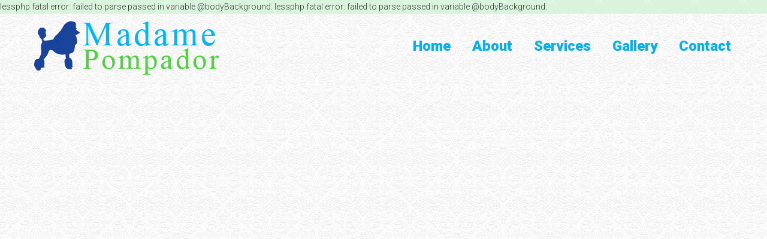

--- FILE ---
content_type: text/html; charset=UTF-8
request_url: http://madamepompador.com/category/training/
body_size: 7428
content:
lessphp fatal error: failed to parse passed in variable @bodyBackground: lessphp fatal error: failed to parse passed in variable @bodyBackground: <!DOCTYPE html>
<!--[if lt IE 7 ]><html class="ie ie6" lang="en"> <![endif]-->
<!--[if IE 7 ]><html class="ie ie7" lang="en"> <![endif]-->
<!--[if IE 8 ]><html class="ie ie8" lang="en"> <![endif]-->
<!--[if IE 9 ]><html class="ie ie9" lang="en"> <![endif]-->
<!--[if (gt IE 9)|!(IE)]><!--><html lang="en"> <!--<![endif]-->
<head>
	<title>Category Archive for &quot;Training&quot; | Madame Pompador Dog Grooming</title>
	<meta name="description" content="Training Archives - Madame Pompador Dog Grooming | " />
	<meta charset="UTF-8" />
	<meta name="viewport" content="width=device-width, initial-scale=1.0">
	<link rel="profile" href="//gmpg.org/xfn/11" />
		<link rel="icon" href="http://madamepompador.com/wp-content/uploads/2015/06/logo2lg21.png" type="image/x-icon" />
		<link rel="pingback" href="http://madamepompador.com/xmlrpc.php" />
	<link rel="alternate" type="application/rss+xml" title="Madame Pompador Dog Grooming" href="http://madamepompador.com/feed/" />
	<link rel="alternate" type="application/atom+xml" title="Madame Pompador Dog Grooming" href="http://madamepompador.com/feed/atom/" />
	<link rel="stylesheet" type="text/css" media="all" href="http://madamepompador.com/wp-content/themes/theme52170/bootstrap/css/bootstrap.css" />
	<link rel="stylesheet" type="text/css" media="all" href="http://madamepompador.com/wp-content/themes/theme52170/bootstrap/css/responsive.css" />
	<link rel="stylesheet" type="text/css" media="all" href="http://madamepompador.com/wp-content/themes/CherryFramework/css/camera.css" />
	<link rel="stylesheet" type="text/css" media="all" href="http://madamepompador.com/wp-content/themes/theme52170/style.css" />
	<meta name='robots' content='max-image-preview:large' />

<!-- This site is optimized with the Yoast SEO plugin v12.9.1 - https://yoast.com/wordpress/plugins/seo/ -->
<meta name="robots" content="max-snippet:-1, max-image-preview:large, max-video-preview:-1"/>
<link rel="canonical" href="http://madamepompador.com/category/training/" />
<meta property="og:locale" content="en_US" />
<meta property="og:type" content="object" />
<meta property="og:title" content="Training Archives - Madame Pompador Dog Grooming" />
<meta property="og:url" content="http://madamepompador.com/category/training/" />
<meta property="og:site_name" content="Madame Pompador Dog Grooming" />
<meta name="twitter:card" content="summary" />
<meta name="twitter:title" content="Training Archives - Madame Pompador Dog Grooming" />
<script type='application/ld+json' class='yoast-schema-graph yoast-schema-graph--main'>{"@context":"https://schema.org","@graph":[{"@type":"WebSite","@id":"http://madamepompador.com/#website","url":"http://madamepompador.com/","name":"Madame Pompador Dog Grooming","potentialAction":{"@type":"SearchAction","target":"http://madamepompador.com/?s={search_term_string}","query-input":"required name=search_term_string"}},{"@type":"CollectionPage","@id":"http://madamepompador.com/category/training/#webpage","url":"http://madamepompador.com/category/training/","inLanguage":"en","name":"Training Archives - Madame Pompador Dog Grooming","isPartOf":{"@id":"http://madamepompador.com/#website"}}]}</script>
<!-- / Yoast SEO plugin. -->

<link rel='dns-prefetch' href='//maps.googleapis.com' />
<link rel='dns-prefetch' href='//netdna.bootstrapcdn.com' />
<link rel='dns-prefetch' href='//s.w.org' />
<link rel="alternate" type="application/rss+xml" title="Madame Pompador Dog Grooming &raquo; Feed" href="http://madamepompador.com/feed/" />
<link rel="alternate" type="application/rss+xml" title="Madame Pompador Dog Grooming &raquo; Comments Feed" href="http://madamepompador.com/comments/feed/" />
<link rel="alternate" type="application/rss+xml" title="Madame Pompador Dog Grooming &raquo; Training Category Feed" href="http://madamepompador.com/category/training/feed/" />
		<script type="text/javascript">
			window._wpemojiSettings = {"baseUrl":"https:\/\/s.w.org\/images\/core\/emoji\/13.1.0\/72x72\/","ext":".png","svgUrl":"https:\/\/s.w.org\/images\/core\/emoji\/13.1.0\/svg\/","svgExt":".svg","source":{"concatemoji":"http:\/\/madamepompador.com\/wp-includes\/js\/wp-emoji-release.min.js?ver=5.8"}};
			!function(e,a,t){var n,r,o,i=a.createElement("canvas"),p=i.getContext&&i.getContext("2d");function s(e,t){var a=String.fromCharCode;p.clearRect(0,0,i.width,i.height),p.fillText(a.apply(this,e),0,0);e=i.toDataURL();return p.clearRect(0,0,i.width,i.height),p.fillText(a.apply(this,t),0,0),e===i.toDataURL()}function c(e){var t=a.createElement("script");t.src=e,t.defer=t.type="text/javascript",a.getElementsByTagName("head")[0].appendChild(t)}for(o=Array("flag","emoji"),t.supports={everything:!0,everythingExceptFlag:!0},r=0;r<o.length;r++)t.supports[o[r]]=function(e){if(!p||!p.fillText)return!1;switch(p.textBaseline="top",p.font="600 32px Arial",e){case"flag":return s([127987,65039,8205,9895,65039],[127987,65039,8203,9895,65039])?!1:!s([55356,56826,55356,56819],[55356,56826,8203,55356,56819])&&!s([55356,57332,56128,56423,56128,56418,56128,56421,56128,56430,56128,56423,56128,56447],[55356,57332,8203,56128,56423,8203,56128,56418,8203,56128,56421,8203,56128,56430,8203,56128,56423,8203,56128,56447]);case"emoji":return!s([10084,65039,8205,55357,56613],[10084,65039,8203,55357,56613])}return!1}(o[r]),t.supports.everything=t.supports.everything&&t.supports[o[r]],"flag"!==o[r]&&(t.supports.everythingExceptFlag=t.supports.everythingExceptFlag&&t.supports[o[r]]);t.supports.everythingExceptFlag=t.supports.everythingExceptFlag&&!t.supports.flag,t.DOMReady=!1,t.readyCallback=function(){t.DOMReady=!0},t.supports.everything||(n=function(){t.readyCallback()},a.addEventListener?(a.addEventListener("DOMContentLoaded",n,!1),e.addEventListener("load",n,!1)):(e.attachEvent("onload",n),a.attachEvent("onreadystatechange",function(){"complete"===a.readyState&&t.readyCallback()})),(n=t.source||{}).concatemoji?c(n.concatemoji):n.wpemoji&&n.twemoji&&(c(n.twemoji),c(n.wpemoji)))}(window,document,window._wpemojiSettings);
		</script>
		<style type="text/css">
img.wp-smiley,
img.emoji {
	display: inline !important;
	border: none !important;
	box-shadow: none !important;
	height: 1em !important;
	width: 1em !important;
	margin: 0 .07em !important;
	vertical-align: -0.1em !important;
	background: none !important;
	padding: 0 !important;
}
</style>
	<link rel='stylesheet' id='flexslider-css'  href='http://madamepompador.com/wp-content/plugins/cherry-plugin/lib/js/FlexSlider/flexslider.css?ver=2.2.0' type='text/css' media='all' />
<link rel='stylesheet' id='owl-carousel-css'  href='http://madamepompador.com/wp-content/plugins/cherry-plugin/lib/js/owl-carousel/owl.carousel.css?ver=1.24' type='text/css' media='all' />
<link rel='stylesheet' id='owl-theme-css'  href='http://madamepompador.com/wp-content/plugins/cherry-plugin/lib/js/owl-carousel/owl.theme.css?ver=1.24' type='text/css' media='all' />
<link rel='stylesheet' id='font-awesome-css'  href='//netdna.bootstrapcdn.com/font-awesome/3.2.1/css/font-awesome.css?ver=3.2.1' type='text/css' media='all' />
<link rel='stylesheet' id='cherry-plugin-css'  href='http://madamepompador.com/wp-content/plugins/cherry-plugin/includes/css/cherry-plugin.css?ver=1.2.8' type='text/css' media='all' />
<link rel='stylesheet' id='wp-block-library-css'  href='http://madamepompador.com/wp-includes/css/dist/block-library/style.min.css?ver=5.8' type='text/css' media='all' />
<link rel='stylesheet' id='contact-form-7-css'  href='http://madamepompador.com/wp-content/plugins/contact-form-7/includes/css/styles.css?ver=5.1.6' type='text/css' media='all' />
<link rel='stylesheet' id='theme52170-css'  href='http://madamepompador.com/wp-content/themes/theme52170/main-style.css' type='text/css' media='all' />
<link rel='stylesheet' id='magnific-popup-css'  href='http://madamepompador.com/wp-content/themes/CherryFramework/css/magnific-popup.css?ver=0.9.3' type='text/css' media='all' />
<script type='text/javascript' src='http://madamepompador.com/wp-includes/js/jquery/jquery.js?ver=3.6.0' id='jquery-core-js'></script>
<script type='text/javascript' src='http://madamepompador.com/wp-includes/js/jquery/jquery-migrate.min.js?ver=3.3.2' id='jquery-migrate-js'></script>
<script type='text/javascript' src='http://madamepompador.com/wp-content/plugins/cherry-plugin/lib/js/jquery.easing.1.3.js?ver=1.3' id='easing-js'></script>
<script type='text/javascript' src='http://madamepompador.com/wp-content/plugins/cherry-plugin/lib/js/elasti-carousel/jquery.elastislide.js?ver=1.2.8' id='elastislide-js'></script>
<script type='text/javascript' src='//maps.googleapis.com/maps/api/js?v=3.exp&#038;sensor=false&#038;ver=5.8' id='googlemapapis-js'></script>
<script type='text/javascript' src='http://madamepompador.com/wp-content/themes/theme52170/js/parallaxSlider.js?ver=1.0' id='parallaxSlider-js'></script>
<script type='text/javascript' src='http://madamepompador.com/wp-content/themes/theme52170/js/my_script.js?ver=1.0' id='custom_script-js'></script>
<script type='text/javascript' src='http://madamepompador.com/wp-content/themes/CherryFramework/js/jquery-migrate-1.2.1.min.js?ver=1.2.1' id='migrate-js'></script>
<script type='text/javascript' src='http://madamepompador.com/wp-includes/js/swfobject.js?ver=2.2-20120417' id='swfobject-js'></script>
<script type='text/javascript' src='http://madamepompador.com/wp-content/themes/CherryFramework/js/modernizr.js?ver=2.0.6' id='modernizr-js'></script>
<script type='text/javascript' src='http://madamepompador.com/wp-content/themes/CherryFramework/js/jflickrfeed.js?ver=1.0' id='jflickrfeed-js'></script>
<script type='text/javascript' src='http://madamepompador.com/wp-content/themes/CherryFramework/js/custom.js?ver=1.0' id='custom-js'></script>
<script type='text/javascript' src='http://madamepompador.com/wp-content/themes/CherryFramework/bootstrap/js/bootstrap.min.js?ver=2.3.0' id='bootstrap-js'></script>
<link rel="https://api.w.org/" href="http://madamepompador.com/wp-json/" /><link rel="alternate" type="application/json" href="http://madamepompador.com/wp-json/wp/v2/categories/10" /><link rel="EditURI" type="application/rsd+xml" title="RSD" href="http://madamepompador.com/xmlrpc.php?rsd" />
<link rel="wlwmanifest" type="application/wlwmanifest+xml" href="http://madamepompador.com/wp-includes/wlwmanifest.xml" /> 
<meta name="generator" content="WordPress 5.8" />
<!-- <meta name="NextGEN" version="3.2.23" /> -->
<script>
 var system_folder = 'http://madamepompador.com/wp-content/themes/CherryFramework/admin/data_management/',
	 CHILD_URL ='http://madamepompador.com/wp-content/themes/theme52170',
	 PARENT_URL = 'http://madamepompador.com/wp-content/themes/CherryFramework', 
	 CURRENT_THEME = 'theme52170'</script>
<style type='text/css'>
.title-section{display: none;}
.gform_wrapper .ginput_complex.ginput_container.has_first_name.has_middle_name.has_last_name span.name_first, .gform_wrapper .ginput_complex.ginput_container.has_first_name.has_middle_name.has_last_name span.name_middle, .gform_wrapper .ginput_complex.ginput_container.has_first_name.no_middle_name.has_last_name span.name_first {
    margin-right: 3.3%;
}
.gform_wrapper .ginput_complex.ginput_container.has_first_name.has_middle_name.no_last_name span, .gform_wrapper .ginput_complex.ginput_container.has_first_name.no_middle_name.has_last_name span, .gform_wrapper .ginput_complex.ginput_container.no_first_name.has_middle_name.has_last_name span {
    display: inline-block;
    vertical-align: top;
    width: 46.5%;
}
.gform_wrapper .top_label li.gfield.gf_left_half input.large, .gform_wrapper .top_label li.gfield.gf_left_half input.medium, .gform_wrapper .top_label li.gfield.gf_left_half select.large, .gform_wrapper .top_label li.gfield.gf_left_half select.medium, .gform_wrapper .top_label li.gfield.gf_right_half input.large, .gform_wrapper .top_label li.gfield.gf_right_half input.medium, .gform_wrapper .top_label li.gfield.gf_right_half select.large, .gform_wrapper .top_label li.gfield.gf_right_half select.medium {
    width: 94%;
}

.nav .sf-menu .sub-menu li a{margin: 0px; padding: 7px 20px 8px; }
.nav .sf-menu .sub-menu {
    padding: 2px 3px 3px;
width: 250px;
}
.nav .sf-menu .sub-menu li a:hover {
    background: #62cc40 none repeat scroll 0 0;
    color: #fff!important;
}
.nav .sf-menu .sub-menu li .sub-menu {
    left: 106%;
padding: 5px 3px 3px;
}
.nav .sf-menu .sub-menu li a {
border-bottom: 1px solid #d3d3d3 !important;
}
.header .block_menu {
    padding-bottom: 0;
    padding-top: 0;
}
.header{padding: 5px 0;
 border-bottom: 1px solid #abaaaa!important;
background: url("/wp-content/uploads/2015/06/header.jpg");
}
.custom_poz {
    
}
body {
    background: url("/wp-content/uploads/2015/06/page-tile_01_02.jpg");
//background: url("http://pompador.mcheveredev.com/wp-content/uploads/2015/06/page-tiledk2_02.jpg");
}

.parallax-slider{margin-top: 15px; margin-bottom: 15px; border-radius: 10px; }
@media (max-width: 1200px) and (min-width: 979px) {
	.parallax-slider { height:400px; }
}
@media (min-width: 768px) and (max-width: 979px) {
	.parallax-slider { height:300px; }
}
@media (max-width: 767px) {
	.parallax-slider { height:250px;  border-radius: 10px!important;}
}
.custom_poz{background: url("/wp-content/uploads/2015/06/header.jpg");}


/*====== for footer background ========*/

footer.footer {
    background: #00adef none repeat scroll 0 0;
    color: #fff;
}
.footer .footer-text a:last-child:hover {
    color: #fff;
text-decoration: underline;
}
.footer .footer-text a {
    color: #fff;
}

.nav .sf-menu .sub-menu{margin-top: 42px;}
#sidebar .widget{
//background: url("http://pompador.mcheveredev.com/wp-content/uploads/2015/06/sidebarbg.png");
background: transparent;
}

.single-portfolio #respond, .single-portfolio .nocomments{display: none;}
.sf-menu > li > a:hover, .sf-menu > li.sfHover > a, .sf-menu > li.current-menu-item > a, .sf-menu > li.current_page_item > a {
    background: transparent none repeat scroll 0 0;
color: #62cc40;

}
b{font-weight: bold;}

.custom-list ul li + li + li::before{content: "f0d4";}

.meta .post-comments a {
    display: none;
}
</style>
<style type='text/css'>
h1 { font: bold 32px/53px Roboto, sans-serif;  color:#1a449c; }
h2 { font: bold 32px/32px Roboto, sans-serif;  color:#1a449c; }
h3 { font: normal 24px/32px Roboto, sans-serif;  color:#62cc40; }
h4 { font: normal 22px/20px Arial, Helvetica, sans-serif;  color:#62cc40; }
h5 { font: bold 29px/35px Roboto, sans-serif;  color:#000066; }
h6 { font: normal 12px/18px Arial, Helvetica, sans-serif;  color:#333333; }
body { font-weight: normal;}
.logo_h__txt, .logo_link { font: bold 52px/60px Roboto, sans-serif;  color:#03afef; }
.sf-menu > li > a { font: normal 24px/28px Roboto, sans-serif;  color:#03afef; }
.nav.footer-nav a { font: normal 16px/18px Roboto, sans-serif;  color:#00adef; }
</style>
		<!--[if lt IE 9]>
		<div id="ie7-alert" style="width: 100%; text-align:center;">
			<img src="http://tmbhtest.com/images/ie7.jpg" alt="Upgrade IE 8" width="640" height="344" border="0" usemap="#Map" />
			<map name="Map" id="Map"><area shape="rect" coords="496,201,604,329" href="http://www.microsoft.com/windows/internet-explorer/default.aspx" target="_blank" alt="Download Interent Explorer" /><area shape="rect" coords="380,201,488,329" href="http://www.apple.com/safari/download/" target="_blank" alt="Download Apple Safari" /><area shape="rect" coords="268,202,376,330" href="http://www.opera.com/download/" target="_blank" alt="Download Opera" /><area shape="rect" coords="155,202,263,330" href="http://www.mozilla.com/" target="_blank" alt="Download Firefox" /><area shape="rect" coords="35,201,143,329" href="http://www.google.com/chrome" target="_blank" alt="Download Google Chrome" />
			</map>
		</div>
	<![endif]-->
	<!--[if gte IE 9]><!-->
		<script src="http://madamepompador.com/wp-content/themes/CherryFramework/js/jquery.mobile.customized.min.js" type="text/javascript"></script>
		<script type="text/javascript">
			jQuery(function(){
				jQuery('.sf-menu').mobileMenu({defaultText: "Navigate to..."});
			});
		</script>
	<!--<![endif]-->
	<script type="text/javascript">
		// Init navigation menu
		jQuery(function(){
		// main navigation init
			jQuery('ul.sf-menu').superfish({
				delay: 1000, // the delay in milliseconds that the mouse can remain outside a sub-menu without it closing
				animation: {
					opacity: "show",
					height: "show"
				}, // used to animate the sub-menu open
				speed: "normal", // animation speed
				autoArrows: false, // generation of arrow mark-up (for submenu)
				disableHI: true // to disable hoverIntent detection
			});

		//Zoom fix
		//IPad/IPhone
			var viewportmeta = document.querySelector && document.querySelector('meta[name="viewport"]'),
				ua = navigator.userAgent,
				gestureStart = function () {
					viewportmeta.content = "width=device-width, minimum-scale=0.25, maximum-scale=1.6, initial-scale=1.0";
				},
				scaleFix = function () {
					if (viewportmeta && /iPhone|iPad/.test(ua) && !/Opera Mini/.test(ua)) {
						viewportmeta.content = "width=device-width, minimum-scale=1.0, maximum-scale=1.0";
						document.addEventListener("gesturestart", gestureStart, false);
					}
				};
			scaleFix();
		})
	</script>
	<!-- stick up menu -->
	<script type="text/javascript">
		jQuery(document).ready(function(){
			if(!device.mobile() && !device.tablet()){
				jQuery('header .custom_poz').tmStickUp({
					correctionSelector: jQuery('#wpadminbar')
				,	listenSelector: jQuery('.listenSelector')
				,	active: true				,	pseudo: true				});
			}
		})
	</script>
</head>

<body class="archive category category-training category-10 cat-10-id cat-1-id">

	<div id="motopress-main" class="main-holder">
		<!--Begin #motopress-main-->
		<header class="motopress-wrapper header">
			<div class="container">
				<div class="row">
					<div class="span12" data-motopress-wrapper-file="wrapper/wrapper-header.php" data-motopress-wrapper-type="header" data-motopress-id="6967c8fe33442">
						<div class="custom_poz0">
	<div class="container">
		<div class="row header_widgets">
			<div class="span12">
				<div data-motopress-type="dynamic-sidebar" data-motopress-sidebar-id="header-sidebar-1">
									</div>
			</div>
		</div>
	</div>
</div>
<div class="custom_poz">
	<div class="container">
		<div class="row block_menu">
			<div class="span12 cont">
				<div class="row">
					<div class="span4 logo_poz" data-motopress-type="static" data-motopress-static-file="static/static-logo.php">
						<!-- BEGIN LOGO -->
<div class="logo pull-left">
									<a href="http://madamepompador.com/" class="logo_h logo_h__img"><img src="http://madamepompador.com/wp-content/uploads/2015/06/logo2lg2.png" alt="Madame Pompador Dog Grooming" title=""></a>
				</div>
<!-- END LOGO -->					</div>
					<div class="span8 menu_poz">
						<div class="hidden-phone" data-motopress-type="static" data-motopress-static-file="static/static-search.php">
							<!-- BEGIN SEARCH FORM -->
<!-- END SEARCH FORM -->						</div>
						<div data-motopress-type="static" data-motopress-static-file="static/static-nav.php">
							<!-- BEGIN MAIN NAVIGATION -->
<nav class="nav nav__primary clearfix">
<ul id="topnav" class="sf-menu"><li id="menu-item-1914" class="menu-item menu-item-type-post_type menu-item-object-page menu-item-home"><a href="http://madamepompador.com/">Home</a></li>
<li id="menu-item-2005" class="menu-item menu-item-type-post_type menu-item-object-page"><a href="http://madamepompador.com/about/">About</a></li>
<li id="menu-item-2009" class="menu-item menu-item-type-post_type menu-item-object-page"><a href="http://madamepompador.com/pet-grooming-services/">Services</a></li>
<li id="menu-item-2349" class="menu-item menu-item-type-post_type menu-item-object-page"><a href="http://madamepompador.com/gallery/">Gallery</a></li>
<li id="menu-item-1911" class="menu-item menu-item-type-post_type menu-item-object-page"><a href="http://madamepompador.com/contact/">Contact</a></li>
</ul></nav><!-- END MAIN NAVIGATION -->						</div>
					</div>
				</div>
			</div>
		</div>
	</div>
</div>					</div>
				</div>
			</div>
		</header>
<div class="motopress-wrapper content-holder clearfix">
	<div class="container">
		<div class="row">
			<div class="span12" data-motopress-wrapper-file="category.php" data-motopress-wrapper-type="content">
				<div class="row">
					<div class="span12" data-motopress-type="static" data-motopress-static-file="static/static-title.php">
						<section class="title-section">
	<h1 class="title-header">
					Category Archives: <small>Training</small>			
			</h1>
				<!-- BEGIN BREADCRUMBS-->
			<ul class="breadcrumb breadcrumb__t"><li><a href="http://madamepompador.com">Home</a></li><li class="divider"></li><li class="active">Category Archives: "Training"</li></ul>			<!-- END BREADCRUMBS -->
	</section><!-- .title-section -->
					</div>
				</div>
				<div class="row">
					<div class="span8 right right" id="content" data-motopress-type="loop" data-motopress-loop-file="loop/loop-blog.php">
						<!-- displays the tag's description from the Wordpress admin -->
<div class="post_wrapper"><article id="post-1910" class="post__holder post-1910 post type-post status-publish format-standard has-post-thumbnail hentry category-training category-uncategorized tag-elit tag-ipsum-dolor tag-lorem cat-10-id cat-1-id">
				<header class="post-header">
						<h2 class="post-title"><a href="http://madamepompador.com/uncategorized/dog-cat-grooming/" title="Who We Are">Who We Are</a></h2>
		</header>
				<figure class="featured-thumbnail thumbnail large" ><a href="http://madamepompador.com/uncategorized/dog-cat-grooming/" title="Who We Are" ><img src="//" data-src="http://madamepompador.com/wp-content/uploads/2014/05/img_1-370x247.jpg" alt="Who We Are" ></a></figure>
				<!-- Post Content -->
		<div class="post_content">
								<div class="excerpt">
					We are Pet Groomers Experts and care about your pets health with all natural advice. We make your furry kids appearance and well being our top priority				</div>
						<a href="http://madamepompador.com/uncategorized/dog-cat-grooming/" class="btn btn-primary">Read more</a>
			<div class="clear"></div>
		</div>

		
		<!-- Post Meta -->
<!--// Post Meta -->
</article></div><div class="post_wrapper"><article id="post-71" class="post__holder post-71 post type-post status-publish format-standard has-post-thumbnail hentry category-training category-uncategorized tag-augue-quis tag-bibendum-mauris tag-elit tag-ipsum-dolor tag-tempor tag-training2 cat-10-id cat-1-id">
				<header class="post-header">
						<h2 class="post-title"><a href="http://madamepompador.com/uncategorized/duis-aute-irure-dolor/" title="Your Pet&#8217;s Health">Your Pet&#8217;s Health</a></h2>
		</header>
				<figure class="featured-thumbnail thumbnail large" ><a href="http://madamepompador.com/uncategorized/duis-aute-irure-dolor/" title="Your Pet&#8217;s Health" ><img src="//" data-src="http://madamepompador.com/wp-content/uploads/2013/03/img4.jpg" alt="Your Pet&#8217;s Health" ></a></figure>
				<!-- Post Content -->
		<div class="post_content">
								<div class="excerpt">
					Here are some very important Pet Health tips Because we know how much your pets health matters to you				</div>
						<a href="http://madamepompador.com/uncategorized/duis-aute-irure-dolor/" class="btn btn-primary">Read more</a>
			<div class="clear"></div>
		</div>

		
		<!-- Post Meta -->
<!--// Post Meta -->
</article></div><!-- Posts navigation -->					</div>
					<div class="span4 sidebar" id="sidebar" data-motopress-type="static-sidebar"  data-motopress-sidebar-file="sidebar.php">
						
<div id="text-2" class="visible-all-devices widget">			<div class="textwidget"><a href="/pet-grooming-tips/"><img src="http://madamepompador.com/wp-content/uploads/2015/07/best-grooming-tips.png" alt="best-grooming-tips" width="285" height="288" class="aligncenter size-full wp-image-2140" /></a></div>
		</div>					</div>
				</div>
			</div>
		</div>
	</div>
</div>

		<footer class="motopress-wrapper footer">
			<div class="container">
				<div class="row">
					<div class="span12" data-motopress-wrapper-file="wrapper/wrapper-footer.php" data-motopress-wrapper-type="footer" data-motopress-id="6967c8fe3bafb">
						<div class="footer_spl">
</div>
<div class="row footer-widgets">
	<div class="span3 ext_poz0">
		<div class="ext_poz0_2" data-motopress-type="dynamic-sidebar" data-motopress-sidebar-id="footer-sidebar-1">
					</div>
	</div>
	<div class="span3 ext_poz1">
		<div data-motopress-type="dynamic-sidebar" data-motopress-sidebar-id="footer-sidebar-2">
					</div>
	</div>
	<div class="span3 ext_poz2">
		<div data-motopress-type="dynamic-sidebar" data-motopress-sidebar-id="footer-sidebar-3">
					</div>
	</div>
	<div class="span3 ext_poz3">
		<div data-motopress-type="dynamic-sidebar" data-motopress-sidebar-id="footer-sidebar-4">
					</div>
	</div>
</div>
<div class="row">
	<div class="span12 block_01" data-motopress-type="static" data-motopress-static-file="static/static-footer-text.php">
		<div id="footer-text" class="footer-text">
	
			© Madame Pompador Dog Grooming 2020. All Rights Reserved.<br>
 Site by <a target="_blank" href="http://mcheveredesigns.com/">M.Chevere Designs</a>		
</div>	</div>
	<div class="span12 block_02">
		<div data-motopress-type="dynamic-sidebar" data-motopress-sidebar-id="footer-sidebar-5">
					</div>
	</div>
	<div class="span12 ext_poz4" data-motopress-type="static" data-motopress-static-file="static/static-footer-nav.php">
			</div>
</div>					</div>
				</div>
			</div>
		</footer>
		<!--End #motopress-main-->
	</div>
	<div id="back-top-wrapper" class="visible-desktop">
		<p id="back-top">
			<a href="#top"><span></span></a>		</p>
	</div>
		<!-- ngg_resource_manager_marker --><script type='text/javascript' src='http://madamepompador.com/wp-content/plugins/cherry-plugin/lib/js/FlexSlider/jquery.flexslider-min.js?ver=2.2.2' id='flexslider-js'></script>
<script type='text/javascript' id='cherry-plugin-js-extra'>
/* <![CDATA[ */
var items_custom = [[0,1],[480,2],[768,3],[980,4],[1170,5]];
/* ]]> */
</script>
<script type='text/javascript' src='http://madamepompador.com/wp-content/plugins/cherry-plugin/includes/js/cherry-plugin.js?ver=1.2.8' id='cherry-plugin-js'></script>
<script type='text/javascript' id='contact-form-7-js-extra'>
/* <![CDATA[ */
var wpcf7 = {"apiSettings":{"root":"http:\/\/madamepompador.com\/wp-json\/contact-form-7\/v1","namespace":"contact-form-7\/v1"}};
/* ]]> */
</script>
<script type='text/javascript' src='http://madamepompador.com/wp-content/plugins/contact-form-7/includes/js/scripts.js?ver=5.1.6' id='contact-form-7-js'></script>
<script type='text/javascript' src='http://madamepompador.com/wp-content/themes/theme52170/js/smoothing-scroll.js?ver=1.0' id='chrome-smoothing-scroll-js'></script>
<script type='text/javascript' src='http://madamepompador.com/wp-content/themes/CherryFramework/js/superfish.js?ver=1.5.3' id='superfish-js'></script>
<script type='text/javascript' src='http://madamepompador.com/wp-content/themes/CherryFramework/js/jquery.mobilemenu.js?ver=1.0' id='mobilemenu-js'></script>
<script type='text/javascript' src='http://madamepompador.com/wp-content/themes/CherryFramework/js/jquery.magnific-popup.min.js?ver=0.9.3' id='magnific-popup-js'></script>
<script type='text/javascript' src='http://madamepompador.com/wp-content/themes/CherryFramework/js/jplayer.playlist.min.js?ver=2.3.0' id='playlist-js'></script>
<script type='text/javascript' src='http://madamepompador.com/wp-content/themes/CherryFramework/js/jquery.jplayer.min.js?ver=2.6.0' id='jplayer-js'></script>
<script type='text/javascript' src='http://madamepompador.com/wp-content/themes/CherryFramework/js/tmstickup.js?ver=1.0.0' id='tmstickup-js'></script>
<script type='text/javascript' src='http://madamepompador.com/wp-content/themes/CherryFramework/js/device.min.js?ver=1.0.0' id='device-js'></script>
<script type='text/javascript' src='http://madamepompador.com/wp-content/themes/CherryFramework/js/jquery.zaccordion.min.js?ver=2.1.0' id='zaccordion-js'></script>
<script type='text/javascript' src='http://madamepompador.com/wp-content/themes/CherryFramework/js/camera.min.js?ver=1.3.4' id='camera-js'></script>
<script type='text/javascript' src='http://madamepompador.com/wp-includes/js/wp-embed.min.js?ver=5.8' id='wp-embed-js'></script>
			<script type="text/javascript">
				deleteCookie('cf-cookie-banner');
			</script>
			 <!-- this is used by many Wordpress features and for plugins to work properly -->
</body>
</html>

--- FILE ---
content_type: text/css
request_url: http://madamepompador.com/wp-content/themes/theme52170/main-style.css
body_size: 8878
content:
@import url("../CherryFramework/style.css");
@import url(//netdna.bootstrapcdn.com/font-awesome/4.0.3/css/font-awesome.css);
@import url(//fonts.googleapis.com/css?family=Roboto:400,500,700,900,300);
body {
	letter-spacing:0;
	background:#f6f6f6;
	font-weight:300 !important;
}
form { overflow:hidden; }
.main-holder { overflow:hidden; }
.custom_poz0 {
	position:relative;
	background:;
}
.custom_poz0 .menu-top-menu-container {
	position:relative;
	text-align:right;
}
.custom_poz0 .menu-top-menu-container #menu-top-menu {
	position:relative;
	display:inline-block;
	list-style:none;
	margin:11px 0 3px;
}
.custom_poz0 .menu-top-menu-container #menu-top-menu li {
	font:normal 10px/12px ;
	text-transform:uppercase;
	letter-spacing:1px;
	position:relative;
	display:inline-block;
	float:left;
	margin:0 0 0 11px;
}
.custom_poz0 .menu-top-menu-container #menu-top-menu li a { color:#7e7f75; }
.custom_poz0 .menu-top-menu-container #menu-top-menu li a:hover { color:#fff; }
.custom_poz {
	position:relative;
	z-index:500;
	padding-bottom:0;
	background:#fff;
}
a {
	-webkit-transition:all 0.4s ease;
	-moz-transition:all 0.4s ease;
	-o-transition:all 0.4s ease;
	transition:all 0.4s ease;
}
a:hover { text-decoration:none; }
p { margin:0 0 14px; }
figure {
	padding:0 !important;
	border:none !important;
	-webkit-border-radius:0 !important;
	-moz-border-radius:0 !important;
	border-radius:0 !important;
	-webkit-box-shadow:none !important;
	-moz-box-shadow:none !important;
	box-shadow:none !important;
}
h2 {
	position:relative;
	margin-bottom:19px;
}
h2 a { color:inherit; }
h2 a:hover { color:#62cc40; }
h3 {
	font-weight:500 !important;
	margin-bottom:15px;
}
h3 a { color:inherit; }
h3 a:hover { color:#00adef; }
h5 a { color:inherit; }
h5 a:hover { color:#62cc40; }
h6 {
	text-transform:uppercase;
	font-weight:300;
	letter-spacing:3px;
	margin-bottom:21px;
}
.select-menu { height:33px; }
.extra-wrap-inner { padding:0 28px; }
.extra_right { float:right; }
.logo {
	width:100%;
	margin:0;
	float:none;
}
.logo a {
	position:relative;
	display:inline-block;
	margin-right:6px;
	margin-bottom:10px;
}
.logo .logo_tagline {
	padding:0 0 0 125px;
	font-size:14px;
	margin:-45px 0 0;
	text-transform:none;
}
.logo .logo_h__txt a {
	padding:0;
	font-weight:900 !important;
	text-transform:capitalize;
	letter-spacing:0;
	margin:8px 0 43px 124px;
}
.logo .logo_h__txt a:hover { color:inherit; }
.logo .logo_h__img img { width:100%; }
.spacer { height:87px; }
.alignleft {
	float:left;
	margin:8px 30px 10px 0;
}
.alignnone { margin:20px 0 10px 0; }
.logo_h__txt {
	position:relative;
	margin-top:0;
	text-transform:lowercase;
	letter-spacing:-6px;
}
.logo_h__txt a {
	color:inherit;
	margin-bottom:0;
}
.main-holder input[type="text"], .main-holder input[type="email"], .main-holder textarea {
	-webkit-box-shadow:none;
	-moz-box-shadow:none;
	box-shadow:none;
	resize:none;
	border:1px solid #ffffff;
}
.main-holder textarea { border-color:#ffffff !important; }
.main-holder input { color:#494d52; }
#search-header {
	position:relative;
	margin-bottom:0;
}
#search-header .btn-primary {
	margin-top:5px;
	margin-left:10px;
}
#search-header .btn-primary:hover { color:#fff !important; }
.wpcf7-form p.field input { line-height:inherit; }
.wpcf7-not-valid-tip { padding-top:12px !important; }
.submit-wrap .ajax-loader { margin-top:22px; }
.content-holder {
	padding:0;
	z-index:1000;
}
.title-section {
	position:relative;
	display:block;
	overflow:hidden;
	padding:11px 28px 24px;
	margin-top:30px;
	background:#fff;
	-webkit-border-radius:10px;
	-moz-border-radius:10px;
	border-radius:10px;
}
.title-section:before, .title-section:after {
	position:absolute;
	display:block;
	top:0;
	left:-100%;
	width:100%;
	height:100%;
	content:"";
	background:transparent;
	background-size:cover;
	-webkit-transform:rotateY(180deg);
	-ms-transform:rotateY(180deg);
	transform:rotateY(180deg);
	z-index:-1;
	margin-left:1px;
}
.title-section:after {
	left:100%;
	z-index:10;
	margin-left:-1px;
}
.title-section .line_title {
	position:absolute;
	bottom:-20px;
	left:0;
	width:100%;
	height:26px;
	margin:0;
	background:url('./images/line_top.png') 0 0 repeat-x;
}
.title-section .line_title:before, .title-section .line_title:after {
	position:absolute;
	display:block;
	top:0;
	left:-100%;
	width:100%;
	height:100%;
	content:"";
	background:url('./images/line_top.png') center 0 repeat-x;
	z-index:50;
	-webkit-transform:rotateY(180deg);
	-ms-transform:rotateY(180deg);
	transform:rotateY(180deg);
}
.title-section .line_title:after { left:100%; }
.title-section h1 {
	position:relative;
	display:inline-block;
	float:left;
	font-size:29px;
	line-height:1.2em;
	color:#00adef;
	position:relative;
	overflow:visible;
	margin-bottom:2px;
}
.title-section .breadcrumb {
	position:relative;
	float:right;
	padding:20px 0 0;
	-webkit-border-radius:0;
	-moz-border-radius:0;
	border-radius:0;
	background:transparent;
	font-size:24px;
	font-weight:500;
}
.title-section .breadcrumb li { color:#00adef; }
.title-section .breadcrumb li a {
	text-shadow:none;
	color:inherit;
}
.title-section .breadcrumb li a:hover { color:#62cc40; }
.title-section .breadcrumb li.active {
	color:#62cc40;
	text-shadow:none;
}
.title-section .breadcrumb li.divider { padding:0 8px; }
.title-section .breadcrumb li.divider:after {
	font-size:24px;
	font-weight:500;
	color:#00adef;
	content:"/";
}
#content { padding-top:29px; }
#back-top a {
	width:43px;
	height:43px;
}
#back-top a span {
	width:100%;
	height:100%;
	background:transparent;
}
#back-top a span:before, #back-top a span:after {
	position:absolute;
	display:block;
	padding:0;
	-webkit-border-radius:0;
	-moz-border-radius:0;
	border-radius:0;
	top:0;
	left:0;
	width:auto;
	height:auto;
	font:49px/1em FontAwesome;
	content:"\f139";
	color:#00adef;
	background:transparent;
	z-index:5;
	-webkit-transform:scale(1);
	-moz-transform:scale(1);
	-ms-transform:scale(1);
	-o-transform:scale(1);
	transform:scale(1);
	opacity:1;
	filter:alpha(opacity=100);
	-webkit-transition:all 0.5s ease;
	-moz-transition:all 0.5s ease;
	-o-transition:all 0.5s ease;
	transition:all 0.5s ease;
}
#back-top a span:after {
	background:transparent;
	color:#62cc40;
	z-index:10;
	-webkit-transform:scale(0.2);
	-moz-transform:scale(0.2);
	-ms-transform:scale(0.2);
	-o-transform:scale(0.2);
	transform:scale(0.2);
	opacity:0;
	filter:alpha(opacity=0);
}
#back-top a:hover span { background:transparent; }
#back-top a:hover span:before {
	-webkit-transform:scale(0.2);
	-moz-transform:scale(0.2);
	-ms-transform:scale(0.2);
	-o-transform:scale(0.2);
	transform:scale(0.2);
	opacity:0;
	filter:alpha(opacity=0);
}
#back-top a:hover span:after {
	-webkit-transform:scale(1);
	-moz-transform:scale(1);
	-ms-transform:scale(1);
	-o-transform:scale(1);
	transform:scale(1);
	opacity:1;
	filter:alpha(opacity=100);
}
.wpcf7-response-output {
	-webkit-border-radius:0 !important;
	-moz-border-radius:0 !important;
	border-radius:0 !important;
	color:#62cc40;
}
.wpcf7-validation-errors {
	-webkit-border-radius:5px !important;
	-moz-border-radius:5px !important;
	border-radius:5px !important;
}
.sf-sub-indicator {
	top:42px;
	right:50%;
	margin-right:-8px;
}
.error404-holder_num { font-size:220px; }
.error404-holder h1 {
	font-size:60px !important;
	text-transform:uppercase;
	color:#62cc40;
}
.error404-holder h2 {
	padding:0;
	margin:5px 0 10px;
}
.error404-holder h2:before, .error404-holder h2:after { display:none; }
.error404-holder h4 { color:#333333; }
.google-map { margin-bottom:40px; }
.home .recent-posts li .categoty_post {
	z-index:50;
	-webkit-transition:all 0.4s ease;
	-moz-transition:all 0.4s ease;
	-o-transition:all 0.4s ease;
	transition:all 0.4s ease;
}
.home .recent-posts:hover li .categoty_post { padding-top:55px; }
.home .banner-wrap {
	-webkit-transition:all 0.6s ease;
	-moz-transition:all 0.6s ease;
	-o-transition:all 0.6s ease;
	transition:all 0.6s ease;
}
.home .banner-wrap h5, .home .banner-wrap p {
	-webkit-transition:all 0.6s ease;
	-moz-transition:all 0.6s ease;
	-o-transition:all 0.6s ease;
	transition:all 0.6s ease;
}
.home .banner-wrap:hover { background:#fff; }
.home .banner-wrap:hover h5 { color:#000; }
.home .banner-wrap:hover p { color:#000; }
.box_1 {
	-webkit-transition:all 0.6s ease;
	-moz-transition:all 0.6s ease;
	-o-transition:all 0.6s ease;
	transition:all 0.6s ease;
}
.box_1:hover { background:#62cc40; }
.box_2 {
	-webkit-transition:all 0.6s ease;
	-moz-transition:all 0.6s ease;
	-o-transition:all 0.6s ease;
	transition:all 0.6s ease;
}
.box_2 h3, .box_2 p {
	-webkit-transition:all 0.6s ease;
	-moz-transition:all 0.6s ease;
	-o-transition:all 0.6s ease;
	transition:all 0.6s ease;
}
.box_2:hover { background:#00adef; }
.box_2:hover h3, .box_2:hover p { color:#fff; }
.header {
	border:none;
	margin:0;
	padding:0;
	z-index:1200;
	border:none !important;
	padding:14px 0 11px;
	background:#fff;
}
.header > .container { width:100% !important; }
.header > .container > .row { margin-left:0 !important; }
.header > .container > .row > .span12 {
	width:100% !important;
	margin-left:0 !important;
}
.header .logo_poz {
	position:relative;
	padding:0;
}
.header .block_menu {
	position:relative;
	z-index:50;
	padding-top:10px;
	padding-bottom:25px;
	-webkit-transition:all 0.4s ease;
	-moz-transition:all 0.4s ease;
	-o-transition:all 0.4s ease;
	transition:all 0.4s ease;
}
.header .block_menu .cont {
	position:relative;
	background:transparent;
}
.header .block_menu .cont:after, .header .block_menu .cont:before {
	background:transparent;
	content:"";
	position:absolute;
	top:0;
	left:-100%;
	width:100%;
	height:100%;
	z-index:-1;
}
.header .block_menu .cont:before { left:100%; }
.nav {
	margin:0;
	padding:22px 0 0;
	text-align:right;
	margin-bottom:0;
}
.nav .sf-menu {
	position:relative;
	float:none;
	display:inline-block;
	padding-bottom:0;
}
.nav .sf-menu >li {
	background:transparent;
	margin:0 0 0 26px;
}
.nav .sf-menu >li:before {
	position:absolute;
	display:block;
	top:4px;
	right:-18px;
	content:"";
	color:#62cc40;
}
.nav .sf-menu >li a {
	letter-spacing:0;
	border:none !important;
	padding:0;
	text-shadow:none;
	overflow:hidden;
	pointer-events:auto;
	font-weight:900;
}
.nav .sf-menu >li a >div {
	position:relative;
	top:0;
	left:0;
	width:100%;
	height:100%;
	-webkit-transition:all 0.4s ease-in-out !important;
	-moz-transition:all 0.4s ease-in-out !important;
	-o-transition:all 0.4s ease-in-out !important;
	transition:all 0.4s ease-in-out !important;
}
.nav .sf-menu >li a >div:first-child {
	position:absolute;
	background:transparent;
}
.nav .sf-menu >li a >div:first-child+div {
	top:-200px;
	background:transparent;
}
.nav .sf-menu >li a >div:first-child+div span {
	opacity:0;
	filter:alpha(opacity=0);
}
.nav .sf-menu >li a >div span {
	position:relative;
	display:block;
	padding:12px 5px;
	margin:0;
	background:url('./images/false_button.png') 0 0 repeat;
	-webkit-transition:all 0.4s ease-in-out;
	-moz-transition:all 0.4s ease-in-out;
	-o-transition:all 0.4s ease-in-out;
	transition:all 0.4s ease-in-out;
}
.nav .sf-menu >li:first-child { margin:0; }
.nav .sf-menu >li:last-child:before { display:none; }
.nav .sf-menu >li.current_page_item, .nav .sf-menu >li.sfHover, .nav .sf-menu >li:hover { z-index:10; }
.nav .sf-menu >li.current_page_item >a, .nav .sf-menu >li.sfHover >a, .nav .sf-menu >li:hover >a {
	text-decoration:none;
	background:transparent;
}
.nav .sf-menu >li.current_page_item >a >div:first-child, .nav .sf-menu >li.sfHover >a >div:first-child, .nav .sf-menu >li:hover >a >div:first-child {
	top:200px;
	-webkit-transition:all 0.5s ease-in-out;
	-moz-transition:all 0.5s ease-in-out;
	-o-transition:all 0.5s ease-in-out;
	transition:all 0.5s ease-in-out;
}
.nav .sf-menu >li.current_page_item >a >div:first-child+div, .nav .sf-menu >li.sfHover >a >div:first-child+div, .nav .sf-menu >li:hover >a >div:first-child+div {
	-webkit-transition:all 0.4s ease-in-out;
	-moz-transition:all 0.4s ease-in-out;
	-o-transition:all 0.4s ease-in-out;
	transition:all 0.4s ease-in-out;
	top:0;
}
.nav .sf-menu >li.current_page_item >a >div:first-child+div span, .nav .sf-menu >li.sfHover >a >div:first-child+div span, .nav .sf-menu >li:hover >a >div:first-child+div span {
	color:#62cc40;
	opacity:1;
	filter:alpha(opacity=100);
}
.nav .sf-menu .sub-menu {
	width:150px;
	left:-15px;
	margin-left:0;
	margin-top:40px;
	padding:6px 0 8px;
	box-shadow:none;
	background:#fff;
}
.nav .sf-menu .sub-menu li {
	font-size:14px;
	letter-spacing:0;
	background:transparent;
}
.nav .sf-menu .sub-menu li a {
	border:none;
	background:#fff;
	font-weight:300 !important;
	padding:7px 0 8px;
	margin:0 20px;
	text-align:left;
	color:#333333;
	border-bottom:1px dotted #d3d3d3 !important;
	text-shadow:none !important;
	overflow:visible;
	-webkit-transition:all 0.4s ease;
	-moz-transition:all 0.4s ease;
	-o-transition:all 0.4s ease;
	transition:all 0.4s ease;
}
.nav .sf-menu .sub-menu li a .sf-sub-indicator {
	position:absolute;
	top:1.1em;
	left:-15px !important;
	right:auto;
	display:block;
	overflow:hidden;
	width:10px;
	height:10px;
	background:url(./images/arrows-ffffff.png) no-repeat 0 0;
	text-indent:-999em;
	-webkit-transform:rotate(180deg);
	-moz-transform:rotate(180deg);
	-ms-transform:rotate(180deg);
	-o-transform:rotate(180deg);
	transform:rotate(180deg);
}
.nav .sf-menu .sub-menu li a:hover { color:#00adef !important; }
.nav .sf-menu .sub-menu li a:hover .sf-sub-indicator { background:url(./images/arrows-ffffff.png) no-repeat -10px 0; }
.nav .sf-menu .sub-menu li .sub-menu {
	left:-100%;
	top:-45px !important;
	margin-left:-2px;
}
.nav .sf-menu .sub-menu li.sfHover >a { color:#00adef; }
.nav .sf-menu .sub-menu li.sfHover >a .sf-sub-indicator { background:url(./images/arrows-ffffff.png) no-repeat -10px 0; }
.nav .sf-menu .sub-menu li:last-child a { border-bottom:none !important; }
.isStuck {
	top:0;
	left:0;
	width:100%;
	background:#fff;
	z-index:800;
}
@media (max-width: 767px) {
	.isStuck {
		top:0 !important;
		position:relative !important;
	}
	.isStuck #topnav { display:none; }
}
.isStuck #topnav { background:transparent; }
@media (max-width: 979px) {
	.isStuck {
		position:relative !important;
		top:0 !important;
	}
}
.parallax-slider {
	margin-bottom:30px;
	-webkit-border-radius:10px;
	-moz-border-radius:10px;
	border-radius:10px;
}
.parallax-slider #mainCaptionHolder .container {
	position:relative;
	top:142px !important;
}
@media (max-width: 979px) {
	.parallax-slider #mainCaptionHolder .container { top:125px !important; }
}
@media (max-width: 767px) {
	.parallax-slider #mainCaptionHolder .container { top:90px !important; }
}
.parallax-slider #mainCaptionHolder .container div {
	padding:0;
	text-align:left;
}
@media (max-width: 767px) {
	.parallax-slider #mainCaptionHolder .container div {
		width:100% !important;
		background:transparent;
	}
}
.parallax-slider #mainCaptionHolder .container div div {
	width:100% !important;
	background:transparent;
	padding-left:69px;
}
@media (max-width: 979px) {
	.parallax-slider #mainCaptionHolder .container div div { padding-left:30px; }
}
.parallax-slider #mainCaptionHolder .container div div p {
	font-size:44px;
	line-height:60px;
	font-weight:300;
	color:#fff;
}
@media (max-width: 767px) {
	.parallax-slider #mainCaptionHolder .container div div p {
		font-size:30px;
		line-height:35px;
	}
}
@media (max-width: 480px) {
	.parallax-slider #mainCaptionHolder .container div div p { font-size:20px; }
}
.parallax-slider #mainCaptionHolder .container:before {
	position:absolute;
	display:block;
	width:223px;
	height:159px;
	bottom:-74px;
	left:313px;
	content:"";
}
@media (max-width: 1200px) {
	.parallax-slider #mainCaptionHolder .container:before { left:209px; }
}
@media (max-width: 979px) {
	.parallax-slider #mainCaptionHolder .container:before { left:115px; }
}
@media (max-width: 767px) {
	.parallax-slider #mainCaptionHolder .container:before { display:none !important; }
}
.parallax-slider #paralaxSliderPagination {
	bottom:23px !important;
	margin-left:-585px !important;
	width:1170px !important;
	text-align:right !important;
}
@media (max-width: 1200px) {
	.parallax-slider #paralaxSliderPagination {
		margin-left:-470px !important;
		width:940px !important;
	}
}
@media (max-width: 979px) {
	.parallax-slider #paralaxSliderPagination {
		margin-left:-362px !important;
		width:724px !important;
	}
}
@media (max-width: 767px) {
	.parallax-slider #paralaxSliderPagination {
		margin-left:0 !important;
		width:100% !important;
		bottom:10px !important;
		left:0 !important;
		text-align:center !important;
	}
}
.parallax-slider #paralaxSliderPagination ul { padding-right:29px; }
@media (max-width: 767px) {
	.parallax-slider #paralaxSliderPagination ul { display:inline-block; }
}
.parallax-slider #paralaxSliderPagination ul li {
	width:14px !important;
	height:14px !important;
	-webkit-border-radius:500px !important;
	-moz-border-radius:500px !important;
	border-radius:500px !important;
	background:transparent !important;
	margin:0 0 0 7px !important;
}
.parallax-slider #paralaxSliderPagination ul li:after {
	top:0 !important;
	left:0 !important;
	width:100% !important;
	height:100% !important;
	background:#fff !important;
	-webkit-border-radius:500px !important;
	-moz-border-radius:500px !important;
	border-radius:500px !important;
	visibility:visible;
	-webkit-transform:scale(1);
	-moz-transform:scale(1);
	-ms-transform:scale(1);
	-o-transform:scale(1);
	transform:scale(1);
	opacity:1;
	filter:alpha(opacity=100);
}
.parallax-slider #paralaxSliderPagination ul li:before {
	top:0 !important;
	left:0 !important;
	width:100% !important;
	background:#000 !important;
	-webkit-border-radius:500px !important;
	-moz-border-radius:500px !important;
	border-radius:500px !important;
	visibility:hidden;
	-webkit-transform:scale(0.1);
	-moz-transform:scale(0.1);
	-ms-transform:scale(0.1);
	-o-transform:scale(0.1);
	transform:scale(0.1);
	opacity:0;
	filter:alpha(opacity=0);
}
.parallax-slider #paralaxSliderPagination ul li:hover:before, .parallax-slider #paralaxSliderPagination ul li.active:before {
	visibility:visible;
	-webkit-transform:scale(1);
	-moz-transform:scale(1);
	-ms-transform:scale(1);
	-o-transform:scale(1);
	transform:scale(1);
	opacity:1;
	filter:alpha(opacity=100);
}
.parallax-slider #paralaxSliderPagination ul li:hover:after, .parallax-slider #paralaxSliderPagination ul li.active:after {
	visibility:hidden;
	opacity:1;
	filter:alpha(opacity=100);
	-webkit-transform:scale(0.2);
	-moz-transform:scale(0.2);
	-ms-transform:scale(0.2);
	-o-transform:scale(0.2);
	transform:scale(0.2);
}
.box_1 {
	position:relative;
	display:block;
	-webkit-border-radius:10px;
	-moz-border-radius:10px;
	border-radius:10px;
	background:#00adef;
	color:#fff;
	padding:8px 28px 12px;
	margin-bottom:29px;
}
.box_1 h1 {
	position:relative;
	margin-bottom:7px;
}
.box_1 p {
	font-size:24px;
	line-height:32px;
	font-weight:500;
}
.box_2 {
	position:relative;
	display:block;
	-webkit-border-radius:10px;
	-moz-border-radius:10px;
	border-radius:10px;
	background:#fff;
	padding:14px 28px 32px;
	margin-bottom:29px;
}
.box_2 h2 {
	color:#110f04;
	margin-bottom:18px;
}
.box_2 h3 { margin-bottom:16px; }
.box_2 .btn { margin-top:8px; }
.banner-wrap {
	position:relative;
	display:block;
	background:#62cc40;
	-webkit-border-radius:10px;
	-moz-border-radius:10px;
	border-radius:10px;
	padding:24px 28px 31px;
	color:#fff;
	margin-bottom:30px;
}
.banner-wrap h5 {
	position:relative;
	color:#fff;
	margin-bottom:16px;
}
.banner-wrap p {
	font-size:24px;
	line-height:32px;
	font-weight:500;
	margin-bottom:15px;
}
.banner-wrap .banner-btn .btn-link {
	position:relative;
	font-weight:bold;
	font-size:19px;
	padding:9px 15px 12px;
	color:#000;
	text-shadow:none;
	background:transparent;
	-webkit-border-radius:0;
	-moz-border-radius:0;
	border-radius:0;
	height:auto !important;
	-webkit-transition:all 0.4s ease;
	-moz-transition:all 0.4s ease;
	-o-transition:all 0.4s ease;
	transition:all 0.4s ease;
}
.banner-wrap .banner-btn .btn-link:before {
	position:absolute;
	display:block;
	width:100%;
	height:100%;
	background:#f8e837;
	top:0;
	left:0;
	pointer-events:none;
	content:"";
	z-index:1;
	-webkit-border-radius:5px;
	-moz-border-radius:5px;
	border-radius:5px;
	visibility:visible;
}
.banner-wrap .banner-btn .btn-link:after {
	position:absolute;
	display:block;
	width:100%;
	height:100%;
	background:#00adef;
	top:0;
	left:50%;
	pointer-events:none;
	content:"";
	-webkit-transition:all 0.4s ease;
	-moz-transition:all 0.4s ease;
	-o-transition:all 0.4s ease;
	transition:all 0.4s ease;
	z-index:2;
	width:0;
	-webkit-border-radius:5px;
	-moz-border-radius:5px;
	border-radius:5px;
	opacity:0;
	filter:alpha(opacity=0);
	visibility:hidden;
}
.banner-wrap .banner-btn .btn-link strong {
	position:relative;
	display:block;
	font-size:19px;
	line-height:1.2em;
	z-index:10;
	visibility:visible !important;
}
.banner-wrap .banner-btn .btn-link:hover {
	text-decoration:none;
	color:#fff;
}
.banner-wrap .banner-btn .btn-link:hover:after {
	width:100%;
	opacity:1;
	filter:alpha(opacity=100);
	left:0;
	visibility:visible;
}
.block_1 {
	position:relative;
	display:block;
	-webkit-border-radius:10px;
	-moz-border-radius:10px;
	border-radius:10px;
	padding:14px 0 0;
	background:#fff;
	margin-bottom:28px;
}
.block_1 p:last-child { margin-bottom:0; }
.block_1 img { margin:25px 0 0; }
.block_2, .block_3, .block_4, .block_5, .block_7 {
	position:relative;
	display:block;
	-webkit-border-radius:10px;
	-moz-border-radius:10px;
	border-radius:10px;
	padding:14px 28px 15px;
	background:#fff;
	margin-bottom:28px;
}
.block_3 { padding-bottom:11px !important; }
.block_4 { padding-bottom:32px !important; }
.block_5 { padding-bottom:2px !important; }
.block_5 h2 { margin-bottom:24px; }
.block_5 .dropcap { margin-top:3px; }
.block_5 a {
	position:relative;
	display:inline-block;
	float:none;
	font-size:24px;
	font-weight:500;
	color:#62cc40;
	margin-bottom:0;
}
.block_5 a:hover { color:#00adef; }
.block_5 p {
	overflow:hidden;
	margin-bottom:20px;
}
.block_6 {
	position:relative;
	display:block;
	-webkit-border-radius:10px;
	-moz-border-radius:10px;
	border-radius:10px;
	padding:0 0 35px;
	color:#fff;
	background:#62cc40;
	margin-bottom:28px;
}
.block_6 h2, .block_6 h3 { color:#fff; }
.block_6 p:last-child { margin-bottom:0; }
.block_6 img { margin:0 0 10px; }
#comments {
	background:#fff;
	padding:15px 29px;
	-webkit-border-radius:10px;
	-moz-border-radius:10px;
	border-radius:10px;
}
#comments .comment-list li .comment-body {
	background:#fff;
	border-color:#ffffff;
	padding:0;
}
#comments .comment-list li .comment-body .author {
	font-size:24px;
	color:#00adef;
	font-weight:500;
}
#comments .comment-list li .comment-body .commentmetadata {
	font-size:24px;
	color:#62cc40;
	font-weight:500;
	text-decoration:none;
	padding:0;
}
#comments .comment-list li .comment-body .reply { margin-left:17px; }
#comments .comment-list li .comment-body .reply a {
	font-size:24px;
	font-weight:500;
	color:#00adef;
	padding:0;
	background:transparent;
	-webkit-border-radius:0;
	-moz-border-radius:0;
	border-radius:0;
}
#comments .comment-list li .comment-body .reply a:hover {
	color:#62cc40;
	background:transparent;
}
#respond {
	position:relative;
	-webkit-border-radius:10px;
	-moz-border-radius:10px;
	border-radius:10px;
	background:#fff;
	padding:15px 29px;
}
#respond #commentform input[type="text"] { width:395px; }
#respond .field { margin-bottom:14px !important; }
#respond #commentform #nsu-checkbox { display:none; }
#respond form { margin:-6px 0 0; }
#respond form .btn {
	position:relative;
	font-size:14px;
	margin-top:20px;
	padding:0 !important;
	background:transparent;
	color:#333333 !important;
	font-weight:300 !important;
}
#respond form .btn:hover {
	background:transparent;
	color:#62cc40 !important;
}
#respond .comment_submit {
	position:relative;
	display:inline-block;
	text-align:left !important;
	margin-top:-6px;
}
#respond .comment_submit:before {
	position:absolute;
	display:block;
	font:14px/1em FontAwesome;
	color:#00adef;
	top:25px;
	right:-23px;
	content:"\f061";
}
.main-holder input[type="text"], .main-holder input[type="email"], .main-holder textarea {
	border-color:#ffffff;
	background:#f6f6f6 !important;
	padding:12px !important;
	height:auto !important;
	-webkit-border-radius:10px;
	-moz-border-radius:10px;
	border-radius:10px;
	color:#333333;
	font-size:14px;
	line-height:1.2em;
}
.main-holder input { color:#333333; }
#searchform .btn-primary {
	padding:10px !important;
	margin-left:0;
	margin-top:0;
}
.single-pager { border-color:#ffffff; }
.single-pager li a {
	-webkit-border-radius:0;
	-moz-border-radius:0;
	border-radius:0;
	font-size:14px;
}
.filter-wrapper {
	margin:-4px 0 0;
	letter-spacing:0;
	text-align:center;
	padding-bottom:0;
}
.filter-wrapper .nav { overflow:visible; }
.filter-wrapper .pull-right { display:inline-block; }
@media (max-width: 767px) {
	.filter-wrapper { margin:10px 0; }
	.filter-wrapper .pull-right { float:left; }
	.filter-wrapper .pull-right strong {
		float:none;
		margin-bottom:20px;
		text-align:left;
	}
	.filter-wrapper .pull-right .nav { margin-bottom:15px !important; }
	.filter-wrapper .pull-right .nav.nav-pills > li {
		margin-left:0 !important;
		padding-bottom:0px;
		margin-bottom:10px;
		float:none;
	}
	.filter-wrapper .pull-right .nav.nav-pills > li:after { display:none; }
	.filter-wrapper .pull-right .nav.nav-pills > li a:before { display:none; }
	.filter-wrapper .pull-right .nav.nav-pills > li a { text-align:left; }
}
.filter-wrapper >div >strong {
	font-size:24px;
	line-height:28px;
	font-weight:500;
	color:#00adef;
	padding:0;
	margin-right:-6px;
}
.filter-wrapper ul {
	padding-top:0 !important;
	padding-right:16px;
}
.filter-wrapper ul li {
	margin:0 11px 24px;
	position:relative;
}
.filter-wrapper ul li a {
	position:relative;
	font-size:24px;
	line-height:28px;
	font-weight:500 !important;
	color:#00adef;
	background:transparent;
	padding:0;
	margin:0;
	-webkit-border-radius:0;
	-moz-border-radius:0;
	border-radius:0;
}
.filter-wrapper ul li a:hover {
	color:#62cc40;
	text-decoration:none;
	background:transparent;
}
.filter-wrapper ul li.active { background:transparent; }
.filter-wrapper ul li.active a {
	color:#62cc40 !important;
	text-decoration:none;
	background:transparent !important;
}
.filter-wrapper ul li.active a:hover {
	color:#62cc40;
	text-decoration:none;
	background:transparent;
}
.filter-wrapper ul li.active a:before { width:100%; }
.filter-wrapper ul li:after {
	position:absolute;
	top:2px;
	right:-17px;
	font-size:24px;
	font-weight:500;
	color:#00adef;
	content:"/";
}
.filter-wrapper ul li:last-child:after { display:none; }
.filterable-portfolio .portfolio_item_holder { position:relative; }
.portfolio_item { margin:0 0 29px !important; }
.portfolio_item .portfolio_item_holder {
	position:relative;
	-webkit-border-radius:10px 10px 0 0;
	-moz-border-radius:10px 10px 0 0;
	border-radius:10px 10px 0 0;
	overflow:hidden;
}
.portfolio_item .portfolio_item_holder .thumbnail__portfolio a img {
	-webkit-border-radius:10px 10px 0 0;
	-moz-border-radius:10px 10px 0 0;
	border-radius:10px 10px 0 0;
}
.portfolio_item .portfolio_item_holder .thumbnail__portfolio a .zoom-icon {
	-webkit-border-radius:10px 10px 0 0;
	-moz-border-radius:10px 10px 0 0;
	border-radius:10px 10px 0 0;
}
.portfolio_item .portfolio_item_holder .caption__portfolio {
	position:relative;
	display:block;
	overflow:hidden;
	padding:11px 29px 14px;
	margin:0;
	background:#fff;
	-webkit-border-radius:0 0 10px 10px;
	-moz-border-radius:0 0 10px 10px;
	border-radius:0 0 10px 10px;
}
.portfolio_item .portfolio_item_holder .caption__portfolio .excerpt { margin-bottom:11px; }
.pagination__posts {
	margin-top:25px;
	margin-bottom:45px;
}
.pagination__posts ul li a {
	-webkit-border-radius:0 !important;
	-moz-border-radius:0 !important;
	border-radius:0 !important;
}
#content .grid_gallery_inner figure { border:none !important; }
#content .grid_gallery_inner figure a img {
	-webkit-border-radius:0;
	-moz-border-radius:0;
	border-radius:0;
}
#content .grid_gallery_inner figure a:hover img {
	-webkit-transform:scale(1);
	-moz-transform:scale(1);
	-ms-transform:scale(1);
	-o-transform:scale(1);
	transform:scale(1);
}
.post_wrapper { margin-bottom:0; }
.post_wrapper article .post-header {
	padding-bottom:0;
	margin-top:25px !important;
}
.post_wrapper article .featured-thumbnail {
	position:relative;
	overflow:hidden;
	-webkit-border-radius:10px 10px 0 0;
	-moz-border-radius:10px 10px 0 0;
	border-radius:10px 10px 0 0;
	margin-bottom:-5px !important;
}
.post_wrapper article .featured-thumbnail a img {
	-webkit-border-radius:10px 10px 0 0;
	-moz-border-radius:10px 10px 0 0;
	border-radius:10px 10px 0 0;
}
.post_wrapper article .post_content {
	position:relative;
	background:#fff;
	padding:15px 29px 30px;
	-webkit-border-radius:0 0 10px 10px;
	-moz-border-radius:0 0 10px 10px;
	border-radius:0 0 10px 10px;
}
.post_wrapper article .post_content h3 {
	padding-bottom:0px;
	margin-bottom:13px;
}
.post { position:relative; }
.post .featured-thumbnail {
	margin:0 !important;
	position:relative;
	overflow:hidden;
	-webkit-border-radius:10px 10px 0 0;
	-moz-border-radius:10px 10px 0 0;
	border-radius:10px 10px 0 0;
}
.post .featured-thumbnail img {
	-webkit-border-radius:10px 10px 0 0;
	-moz-border-radius:10px 10px 0 0;
	border-radius:10px 10px 0 0;
}
.post .post_content {
	position:relative;
	background:#fff;
	padding:15px 29px;
	margin-bottom:30px;
	-webkit-border-radius:0 0 10px 10px;
	-moz-border-radius:0 0 10px 10px;
	border-radius:0 0 10px 10px;
}
.post_meta {
	border-top-color:#ffffff;
	border-bottom-color:#ffffff;
}
.post_meta_unite a { color:inherit; }
.post_meta_unite a:hover {
	color:#62cc40;
	text-decoration:none;
}
.post_meta_unite i { color:#00adef; }
.portfolio-meta { border-color:#ffffff; }
.portfolio-meta i { color:#00adef; }
.portfolio-meta-list { border-color:#ffffff; }
.related-posts h3, .comment-holder h3, #respond h3 {
	font-size:29px;
	line-height:33px;
	color:#00adef;
	margin-bottom:30px !important;
	position:relative;
	width:100%;
}
.related-posts {
	background:#fff;
	-webkit-border-radius:10px;
	-moz-border-radius:10px;
	border-radius:10px;
	padding:15px 29px;
	margin-bottom:30px;
}
.related-posts ul .related-posts_item .thumbnail {
	margin:0 0 16px !important;
	overflow:hidden;
}
.related-posts ul .related-posts_item a {
	font-size:14px;
	line-height:23px;
	color:#333333;
}
.related-posts ul .related-posts_item a:hover { color:#00adef; }
.share-buttons { margin-bottom:70px; }
.post-author {
	background:#fff;
	border:none;
	padding:20px 29px 1px;
	margin-bottom:30px;
	-webkit-border-radius:10px;
	-moz-border-radius:10px;
	border-radius:10px;
}
.post-author .post-author_h {
	font-size:24px;
	line-height:28px;
	color:#62cc40;
	margin:0 0 14px;
}
.post-author .post-author_h a {
	color:#62cc40;
	text-transform:capitalize;
}
.post-author .post-author_h a:hover { color:#00adef; }
.post-author .post-author_gravatar img {
	border:none;
	padding:0 0 30px;
}
.post-author .post-author_desc {
	font-size:14px;
	line-height:23px;
	margin-top:0;
	padding-top:2px;
}
.post-author .post-author_desc .post-author_link { margin-top:8px; }
.post-author .post-author_desc .post-author_link p {
	font-size:24px;
	line-height:28px;
	color:#62cc40;
	font-weight:500;
	margin-bottom:19px;
}
.post-author .post-author_desc .post-author_link p a {
	color:#00adef;
	text-transform:capitalize;
}
.post-author .post-author_desc .post-author_link p a:hover { color:#62cc40; }
#sidebar { padding-top:30px; }
#sidebar .widget {
	margin-bottom:30px !important;
	background:#fff;
	padding:12px 29px;
	-webkit-border-radius:10px;
	-moz-border-radius:10px;
	border-radius:10px;
}
#sidebar .widget-flexslider .flex-viewport ul li a:before { display:none !important; }
#sidebar .search-form { padding-top:50px; }
#sidebar #searchform .btn-primary { margin:0; }
#sidebar .search-form_it { width:89%; }
#sidebar h3 {
	font-size:29px;
	line-height:34px;
	font-weight:bold !important;
	color:#00adef;
	margin-bottom:18px !important;
	position:relative;
	width:100%;
}
#sidebar #wp-calendar caption { color:#62cc40; }
#sidebar #wp-calendar thead tr th { color:#62cc40; }
#sidebar #wp-calendar tfoot tr td a { color:#62cc40; }
#sidebar #wp-calendar tfoot tr td a:hover {
	color:#00adef;
	text-decoration:none;
}
#sidebar ul { margin-left:14px; }
#sidebar ul li {
	list-style:none;
	margin-bottom:13px !important;
	position:relative;
}
#sidebar ul li a {
	margin-left:0;
	color:#333333;
}
#sidebar ul li a:before {
	position:absolute;
	display:block;
	font:6px/1em FontAwesome;
	color:#62cc40;
	top:9px;
	left:-14px;
	content:"\f111";
	-webkit-transition:all 0.4s ease;
	-moz-transition:all 0.4s ease;
	-o-transition:all 0.4s ease;
	transition:all 0.4s ease;
}
#sidebar ul li a:hover { color:#62cc40; }
#sidebar ul li a:hover:before {
	-webkit-transform:scale(1.2);
	-moz-transform:scale(1.2);
	-ms-transform:scale(1.2);
	-o-transform:scale(1.2);
	transform:scale(1.2);
	left:-25px;
}
#sidebar ul li:before { font-size:0; }
#sidebar #recentcomments li a:before { display:none; }
#sidebar .post-list {
	margin-left:0 !important;
	padding-top:6px;
}
#sidebar .post-list li figure { margin:5px 30px 10px 0; }
#sidebar .post-list li figure a { padding-left:0; }
#sidebar .post-list li a { padding-left:0; }
#sidebar .post-list li a:before { display:none; }
#sidebar .post-list li time {
	position:relative;
	display:block;
	color:#4c4c4c;
	font:bold 18px/18px 'Roboto', sans-serif;
	text-transform:uppercase;
	padding-bottom:17px;
}
#sidebar .post-list li h4 {
	margin-top:-2px;
	margin-bottom:18px;
}
#sidebar .post-list li h4 a {
	color:#62cc40;
	font:24px/1.2em 'Roboto', sans-serif;
}
#sidebar .post-list li h4 a:hover { color:#00adef; }
#sidebar .post-list li .btn-primary { display:none; }
#sidebar .post-list li .excerpt {
	font-size:13px;
	line-height:21px;
}
#sidebar #my-recent-comments-6 ul {
	margin-left:0;
	margin-top:0;
	padding-top:0;
}
#sidebar #my-recent-comments-6 ul li {
	margin-bottom:0 !important;
	padding-top:0 !important;
	padding-bottom:0;
}
#sidebar #my-recent-comments-6 ul li figure { margin:5px 27px 10px 0; }
#sidebar #my-recent-comments-6 ul li figure img {
	-webkit-border-radius:10px;
	-moz-border-radius:10px;
	border-radius:10px;
}
#sidebar #my-recent-comments-6 ul li .comments-custom_txt {
	border-top:0;
	margin-top:0;
	padding-top:8px;
	padding-bottom:17px;
	font-size:14px;
	line-height:23px;
	text-transform:none;
}
#sidebar #my-recent-comments-6 ul li .comments-custom_txt a {
	padding-left:0;
	color:#333333;
}
#sidebar #my-recent-comments-6 ul li .comments-custom_txt a:before { display:none; }
#sidebar #my-recent-comments-6 ul li .comments-custom_txt a:hover {
	color:#62cc40;
	text-decoration:none;
}
#sidebar #my-recent-comments-6 ul li .meta_format {
	margin-top:0;
	padding-top:19px;
}
#sidebar #my-recent-comments-6 ul li .meta_format i { color:#62cc40; }
#sidebar #my-recent-comments-6 ul li .meta_format .icon-link { color:#62cc40; }
#sidebar #my-recent-comments-6 ul li .meta_format .comments-custom_h_title a { color:#00adef; }
#sidebar #my-recent-comments-6 ul li .meta_format .comments-custom_h_title a:hover { color:#62cc40; }
#sidebar #my-recent-comments-6 ul li .meta_format .comments-custom_h_author {
	font-size:24px !important;
	font-family:'Roboto', sans-serif;
	color:#62cc40;
	font-weight:500;
	position:relative;
	display:block;
	margin-top:0;
	margin-bottom:8px;
}
#sidebar #my-recent-comments-6 ul li .meta_format time {
	font:500 18px/1.2em 'Roboto', sans-serif;
	color:#00adef;
	position:relative;
	display:block;
	margin-top:-12px;
}
#sidebar #my-recent-comments-6 ul li:last-child { padding-bottom:0; }
#sidebar #my-recent-comments-6 ul li:last-child .comments-custom_txt { border-bottom:none; }
.recent-posts { position:relative; }
.recent-posts li {
	position:relative;
	display:block;
	background:#fff;
	-webkit-border-radius:10px !important;
	-moz-border-radius:10px !important;
	border-radius:10px !important;
	padding-bottom:26px;
	margin-bottom:30px;
}
.recent-posts li .thumbnail {
	position:relative;
	display:block;
	float:none;
	-webkit-border-radius:10px 10px 0 0 !important;
	-moz-border-radius:10px 10px 0 0 !important;
	border-radius:10px 10px 0 0 !important;
	margin:0;
}
.recent-posts li .false_block {
	position:relative;
	display:block;
	height:47px;
}
.recent-posts li .categoty_post {
	position:absolute;
	display:block;
	top:0;
	left:30px;
	padding:8px 13px 13px;
	background:#62cc40;
	font-size:19px;
	font-weight:bold;
	color:#fff;
	-webkit-border-radius:0 0 5px 5px;
	-moz-border-radius:0 0 5px 5px;
	border-radius:0 0 5px 5px;
}
.recent-posts li .post_info {
	position:relative;
	display:block;
	padding:10px 28px 0;
	-webkit-border-radius:0 0 10px 10px !important;
	-moz-border-radius:0 0 10px 10px !important;
	border-radius:0 0 10px 10px !important;
}
.recent-posts li .post_info .title {
	font-size:29px;
	line-height:35px;
	margin-bottom:14px;
}
.recent-posts li .post_info .excerpt { margin-bottom:17px; }
.recent-posts li .post_info .meta { margin-bottom:0; }
.recent-posts li .post_info .meta .post-comments {
	position:relative;
	display:inline-block;
	float:left;
	font-size:14px;
	color:#62cc40;
	margin-right:23px;
}
.recent-posts li .post_info .meta .post-comments a { color:inherit; }
.recent-posts li .post_info .meta .post-comments a:hover { color:#00adef; }
.recent-posts li .post_info .meta .post-comments a:hover:before { color:#00adef; }
.recent-posts li .post_info .meta .post-comments a:before {
	position:relative;
	display:inline-block;
	font:14px/1em FontAwesome;
	color:#62cc40;
	top:-1px;
	left:0;
	padding-right:10px;
	content:"\f075";
	-webkit-transition:all 0.4s ease;
	-moz-transition:all 0.4s ease;
	-o-transition:all 0.4s ease;
	transition:all 0.4s ease;
}
.recent-posts li .post_info .meta .post-date {
	position:relative;
	display:inline-block;
	font-size:14px;
	color:#00adef;
	text-transform:none;
}
.custom-list {
	position:relative;
	margin-bottom:3px;
}
.custom-list ul {
	position:relative;
	display:inline-block;
}
.custom-list ul li {
	position:relative;
	display:inline-block;
	float:left;
	margin-right:30px !important;
}
.custom-list ul li:before {
	position:absolute;
	display:block;
	width:100%;
	height:100%;
	-webkit-border-radius:10px;
	-moz-border-radius:10px;
	border-radius:10px;
	font:54px/109px FontAwesome;
	background:#3c599d;
	text-align:center;
	pointer-events:none;
	color:#fff;
	top:0;
	left:0;
	content:"\f09a";
	z-index:5;
	-webkit-transition:all 0.8s ease;
	-moz-transition:all 0.8s ease;
	-o-transition:all 0.8s ease;
	transition:all 0.8s ease;
}
.custom-list ul li a {
	position:relative;
	display:inline-block;
	width:103px;
	height:103px;
	background:url('./images/false_button.png') 0 0 repeat;
	text-indent:-9999px;
}
.custom-list ul li:last-child { margin-right:0 !important; }
.custom-list ul li+li:before {
	content:"\f099";
	background:#00baef;
}
.custom-list ul li+li+li:before {
	content:"\f167";
	background:#f93b3b;
}
.custom-list ul li:hover:before {
	color:#000;
	-webkit-transform:rotate(360deg);
	-moz-transform:rotate(360deg);
	-ms-transform:rotate(360deg);
	-o-transform:rotate(360deg);
	transform:rotate(360deg);
	background:#f8e837;
}
.circle-list {
	position:relative;
	padding:4px 0 5px;
}
.circle-list ul li { margin-bottom:13px !important; }
.circle-list ul li a {
	color:#333333;
	padding-left:15px;
}
.circle-list ul li a:before {
	position:absolute;
	display:block;
	font:6px/1em FontAwesome;
	top:10px;
	left:1px;
	content:"\f111";
	color:#62cc40;
	-webkit-transition:all 0.4s ease;
	-moz-transition:all 0.4s ease;
	-o-transition:all 0.4s ease;
	transition:all 0.4s ease;
}
.circle-list ul li a:hover { color:#62cc40; }
.circle-list ul li a:hover:before {
	-webkit-transform:scale(1.2);
	-moz-transform:scale(1.2);
	-ms-transform:scale(1.2);
	-o-transform:scale(1.2);
	transform:scale(1.2);
	left:3px;
}
.circle-list ul li:before { display:none; }
.dropcap {
	margin:0 24px 20px 0;
	width:47px;
	height:44px;
	background:#62cc40;
	font-size:19px;
	line-height:42px;
}
.footer {
	position:relative;
	z-index:100;
	padding:12px 0 25px;
	border-top:none;
	background:transparent;
}
.footer .footer-text {
	position:relative;
	font-size:13px;
	padding-bottom:25px;
}
.footer .footer-text a { color:#333333; }
.footer .footer-text a:hover { color:#333333; }
.footer .footer-text a:last-child:hover { color:#00adef; }
.footer .footer-nav { padding:0 0 22px; }
.footer .footer-nav .menu { margin-left:0; }
.footer .footer-nav .menu li {
	list-style:none;
	position:relative;
	float:left;
	font-size:16px;
	margin-left:13px;
}
.footer .footer-nav .menu li:before {
	content:"|";
	color:#00adef;
	position:absolute;
	top:0;
	left:0;
}
.footer .footer-nav .menu li a {
	color:inherit;
	color:#00adef;
	text-decoration:none;
}
.footer .footer-nav .menu li a:hover { color:#62cc40; }
.footer .footer-nav .menu li:first-child:before { display:none; }
.footer .footer-nav .menu li.current-menu-item a {
	color:#62cc40 !important;
	text-decoration:none;
}
btn-primary.active, .btn-warning.active, .btn-danger.active, .btn-success.active, .btn-info.active, .btn-inverse.active { color:rgba(255,255,255,0.75); }
.btn-primary {
	position:relative;
	font-size:19px;
	padding:9px 15px 12px !important;
	margin-top:12px;
	font-weight:bold;
	color:#fff !important;
	text-shadow:none;
	background:#00adef;
	-webkit-border-radius:5px;
	-moz-border-radius:5px;
	border-radius:5px;
	border:none;
	box-shadow:none;
	height:auto !important;
	text-decoration:none;
	-webkit-transition:all 0.3s ease;
	-moz-transition:all 0.3s ease;
	-o-transition:all 0.3s ease;
	transition:all 0.3s ease;
}
.btn-primary.type2 {
	background:#f8e837;
	color:#000;
}
.btn-primary:hover, .btn-primary:focus, .btn-primary:active, .btn-primary.active, .btn-primary.disabled, .btn-primary[disabled] {
	color:#fff !important;
	background:#62cc40;
	text-shadow:none;
	box-shadow:none;
	text-decoration:none;
	-webkit-transition:all 0.3s ease;
	-moz-transition:all 0.3s ease;
	-o-transition:all 0.3s ease;
	transition:all 0.3s ease;
}
.btn-default.active { color:rgba(255,255,255,0.75); }
.btn-default {
	position:relative;
	font-size:19px;
	padding:9px 15px 12px !important;
	margin-top:12px;
	font-weight:bold;
	color:#000 !important;
	text-shadow:none;
	background:#f8e837;
	-webkit-border-radius:5px;
	-moz-border-radius:5px;
	border-radius:5px;
	border:none;
	box-shadow:none;
	height:auto !important;
	text-decoration:none;
	-webkit-transition:all 0.3s ease;
	-moz-transition:all 0.3s ease;
	-o-transition:all 0.3s ease;
	transition:all 0.3s ease;
}
.btn-default:hover, .btn-default:focus, .btn-default:active, .btn-default.active, .btn-default.disabled, .btn-default[disabled] {
	color:#fff !important;
	background:#00adef;
	text-shadow:none;
	box-shadow:none;
	text-decoration:none;
	-webkit-transition:all 0.3s ease;
	-moz-transition:all 0.3s ease;
	-o-transition:all 0.3s ease;
	transition:all 0.3s ease;
}
.error404-holder #searchform .search-form_it {
	background:#fff !important;
	margin-right:15px;
}
.error404-holder #searchform #search-submit {
	margin-top:0 !important;
	padding:8px 10px 12px !important;
}
.thumbnail a img {
	-webkit-transform:scale(1.0);
	-moz-transform:scale(1.0);
	-ms-transform:scale(1.0);
	-o-transform:scale(1.0);
	transform:scale(1.0);
	-webkit-transition:0.45s;
	-moz-transition:0.45s;
	-o-transition:0.45s;
	transition:0.45s;
}
.thumbnail a:hover img {
	-webkit-transform:scale(1.0);
	-moz-transform:scale(1.0);
	-ms-transform:scale(1.0);
	-o-transform:scale(1.0);
	transform:scale(1.0);
}
.zoom-icon {
	position:absolute;
	top:0;
	right:0;
	bottom:0;
	left:0;
	display:block !important;
	opacity:1 !important;
	visibility:visible !important;
	background:transparent !important;
	cursor:pointer;
	overflow:hidden;
	-webkit-border-radius:0;
	-moz-border-radius:0;
	border-radius:0;
	-webkit-transition:0.55s;
	-moz-transition:0.55s;
	-o-transition:0.55s;
	transition:0.55s;
}
.zoom-icon:after {
	position:absolute;
	top:50%;
	left:50%;
	width:53px;
	height:52px;
	margin-top:-26px;
	margin-left:-26px;
	background:url(./images/zoom-icon.png) no-repeat 0 0;
	content:"";
	visibility:hidden;
	-webkit-transform:scale(2);
	-moz-transform:scale(2);
	-ms-transform:scale(2);
	-o-transform:scale(2);
	transform:scale(2);
	opacity:0;
	filter:alpha(opacity=0);
	-webkit-transition:0.45s;
	-moz-transition:0.45s;
	-o-transition:0.45s;
	transition:0.45s;
}
.no-rgba .zoom-icon {
	visibility:hidden;
	display:none;
}
.zoom-icon:before {
	position:absolute;
	left:-50%;
	top:48%;
	display:block;
	margin:0;
	height:0%;
	width:200%;
	background:url(images/hover_bg.png);
	content:"";
	-webkit-border-radius:0;
	-moz-border-radius:0;
	border-radius:0;
	overflow:hidden;
	-webkit-transform:rotate(45deg);
	-moz-transform:rotate(45deg);
	-ms-transform:rotate(45deg);
	-o-transform:rotate(45deg);
	transform:rotate(45deg);
	-webkit-transition:0.65s;
	-moz-transition:0.65s;
	-o-transition:0.65s;
	transition:0.65s;
}
.featured-thumbnail a:hover .zoom-icon, a.thumbnail:hover .zoom-icon, .thumbnail__portfolio a:hover .zoom-icon {
	-webkit-transition:0.4s;
	-moz-transition:0.4s;
	-o-transition:0.4s;
	transition:0.4s;
}
.featured-thumbnail a:hover .zoom-icon:before, a.thumbnail:hover .zoom-icon:before, .thumbnail__portfolio a:hover .zoom-icon:before {
	left:-60%;
	top:-100%;
	height:400%;
	width:200%;
	-webkit-transform:rotate(45deg);
	-moz-transform:rotate(45deg);
	-ms-transform:rotate(45deg);
	-o-transform:rotate(45deg);
	transform:rotate(45deg);
	-webkit-transition:0.6s;
	-moz-transition:0.6s;
	-o-transition:0.6s;
	transition:0.6s;
}
.featured-thumbnail a:hover .zoom-icon:after, a.thumbnail:hover .zoom-icon:after, .thumbnail__portfolio a:hover .zoom-icon:after {
	visibility:visible;
	-webkit-transform:scale(1);
	-moz-transform:scale(1);
	-ms-transform:scale(1);
	-o-transform:scale(1);
	transform:scale(1);
	opacity:1;
	filter:alpha(opacity=100);
	-webkit-transition:0.45;
	-moz-transition:0.45;
	-o-transition:0.45;
	transition:0.45;
}
.no-rgba .image-wrap:hover .zoom-icon, .featured-thumbnail a:hover .zoom-icon, a.thumbnail:hover .zoom-icon, .thumbnail__portfolio a:hover .zoom-icon {
	visibility:visible;
	border-radius:0;
	overflow:hidden;
}
@media (min-width: 979px) and (max-width: 1200px) {
	.wpcf7-not-valid-tip {
		font-size:12px !important;
		padding-top:10px !important;
	}
}
@media (min-width: 768px) and (max-width: 979px) {
	.wpcf7-not-valid-tip {
		font-size:11px !important;
		padding-top:10px !important;
		line-height:16px;
	}
	.logo_poz { width:100%; }
	.logo_poz .logo {
		text-align:center;
		margin-bottom:25px;
	}
	.menu_poz { width:100%; }
	.menu_poz .nav { text-align:center; }
	.box_1 h1 { font-size:39px; }
	#archives-2 select { width:170px; }
}
@media (max-width: 1200px) {
	.custom-list ul li {
		margin-right:23px !important;
		margin-bottom:23px !important;
	}
	.custom-list ul li:before { line-height:84px; }
	.custom-list ul li a {
		width:84px;
		height:84px;
	}
}
@media (max-width: 979px) {
	.header .block_menu { padding:10px 0; }
	.menu_poz .nav { padding:15px 0 0; }
	.nav .sf-menu .sub-menu { margin-top:16px; }
	.nav .sf-menu .sub-menu li .sub-menu { top:-22px !important; }
	.logo .logo_tagline { padding:0 0 0 224px; }
	nav.footer-nav { float:right; }
	nav.footer-nav ul li { padding:0 0 0 15px; }
	.pseudoStickyBlock { display:none !important; }
}
@media (max-width: 767px) {
	body {
		padding-left:0;
		padding-right:0;
	}
	.container {
		padding-left:20px;
		padding-right:20px;
	}
	.parallax-slider .container {
		padding-left:0;
		padding-right:0;
	}
	.header .container {
		padding-left:0;
		padding-right:0;
	}
	.header .container .container {
		padding-left:20px;
		padding-right:20px;
	}
	.nav .sf-menu { display:none; }
	.nav .select-menu { margin:15px 0 5px; }
	.nav.footer-nav {
		float:none !important;
		text-align:center;
	}
	.nav.footer-nav ul {
		position:relative;
		display:inline-block;
	}
	.nav.footer-nav ul li {
		padding:0;
		margin:0 15px;
		float:none !important;
	}
	.nav.footer-nav ul li:before { display:none; }
	.pseudoStickyBlock { display:none !important; }
	.logo .logo_tagline { padding:0 0 0 126px; }
	.recent-posts li figure a img { width:100%; }
}
@media (max-width: 767px) {
	.recent-posts .post .featured-thumbnail { width:auto; }
	.block_1 img, .block_6 img { width:100% !important; }
}
@media (max-width: 365px) {
	.parallax-slider #mainCaptionHolder .container div { display:none; }
	.error404-holder_num { font-size:120px; }
}
html.ie8 .recent-posts img, html.ie8 .posts-grid img, html.ie8 .post__holder img, html.ie8 .post_wrapper img, html.ie8 .logo img { max-width:none !important; }
html.ie8 .custom-list ul li {
	margin-right:15px !important;
	margin-bottom:23px !important;
}
html.ie8 .custom-list ul li:before { line-height:84px; }
html.ie8 .custom-list ul li a {
	width:84px;
	height:84px;
}
html.ie8 .custom-list ul li:last-child { margin-right:0 !important; }
html.ie8 .parallax-slider #paralaxSliderPagination {
	margin-left:-470px !important;
	width:940px !important;
}
.clearfix { *zoom:1; }
.clearfix:before, .clearfix:after {
	display:table;
	content:"";
	line-height:0;
}
.clearfix:after { clear:both; }
.hide-text {
	font:0/0 a;
	color:transparent;
	text-shadow:none;
	background-color:transparent;
	border:0;
}
.input-block-level {
	display:block;
	width:100%;
	min-height:33px;
	-webkit-box-sizing:border-box;
	-moz-box-sizing:border-box;
	box-sizing:border-box;
}
#paralaxSliderPagination {
	opacity:1;
	-webkit-transition:all 0.5s ease;
	-moz-transition:all 0.5s ease;
	-o-transition:all 0.5s ease;
	transition:all 0.5s ease;
}
.parallax-slider:hover #paralaxSliderPagination {
	opacity:1;
	-webkit-transition:all 0.3s ease;
	-moz-transition:all 0.3s ease;
	-o-transition:all 0.3s ease;
	transition:all 0.3s ease;
}
.parallax-slider #mainCaptionHolder .container h2 a { color:#fff !important; }
.parallax-slider #mainCaptionHolder .container h2 a:hover { color:#fff !important; }
.parallax-slider {
	position:relative;
	height:415px;
	display:block;
	overflow:hidden;
	background:#444349;
	margin-top:30px;
	-ms-transform:translateZ(0);
	transform:translateZ(0);
}
@media (max-width: 1200px) and (min-width: 979px) {
	.parallax-slider { height:415px; }
}
@media (min-width: 768px) and (max-width: 979px) {
	.parallax-slider { height:300px; }
}
@media (max-width: 767px) {
	.parallax-slider { height:250px; }
}
.parallax-slider .baseList { display:none; }
.parallax-slider #mainImageHolder {
	position:relative;
	width:100%;
	height:150%;
	top:0;
	z-index:1;
}
.parallax-slider #mainImageHolder .primaryHolder {
	position:absolute;
	width:100%;
	height:100%;
	top:0;
	left:0;
	z-index:2;
}
.parallax-slider #mainImageHolder .primaryHolder img {
	position:absolute;
	max-width:inherit;
}
.parallax-slider #mainImageHolder .secondaryHolder {
	position:absolute;
	width:100%;
	height:100%;
	top:0px;
	left:0px;
	z-index:1;
}
.parallax-slider #mainImageHolder .secondaryHolder img {
	position:absolute;
	max-width:inherit;
}
.parallax-slider #mainCaptionHolder {
	position:absolute;
	width:100%;
	height:150%;
	top:0;
	left:0;
	text-align:center;
	z-index:2;
}
.parallax-slider #mainCaptionHolder .container {
	position:relative;
	top:437px;
	height:107px;
	box-sizing:border-box;
}
.parallax-slider #mainCaptionHolder .container:after {
	background:transparent;
	width:3000px;
	height:100%;
	left:50%;
	margin-left:-1400px;
	position:absolute;
	content:"";
	z-index:-1;
	bottom:0 !important;
}
@media (max-width: 1200px) and (min-width: 979px) {
	.parallax-slider #mainCaptionHolder .container {
		top:395px;
		height:107px;
	}
}
@media (min-width: 768px) and (max-width: 979px) {
	.parallax-slider #mainCaptionHolder .container {
		top:395px;
		height:107px;
	}
}
@media (max-width: 767px) {
	.parallax-slider #mainCaptionHolder .container {
		top:250px;
		height:100px;
	}
}
.parallax-slider #mainCaptionHolder .container .primaryCaption {
	position:absolute;
	width:100%;
}
.parallax-slider #mainCaptionHolder .container .secondaryCaption {
	position:absolute;
	width:100%;
}
.parallax-slider #mainCaptionHolder .container h2 {
	font-family:'Ubuntu Condensed', sans-serif;
	font-size:72px;
	line-height:70px;
	font-weight:400;
	font-style:normal;
	text-shadow:none;
	text-transform:uppercase;
	color:#FFF;
	text-align:center;
	letter-spacing:-1px;
	margin:0;
	padding:0;
}
.parallax-slider #mainCaptionHolder .container h2 br { line-height:0; }
@media (max-width: 767px) {
	.parallax-slider #mainCaptionHolder .container h2 {
		font-size:20px !important;
		line-height:22px !important;
		letter-spacing:0;
		padding:0 15px;
		width:inherit;
	}
}
.parallax-slider #mainCaptionHolder .container p {
	font-size:20px;
	line-height:28px;
	color:#fff;
	margin-bottom:30px;
}
.parallax-slider #mainCaptionHolder .container .morebtn {
	font-size:20px;
	line-height:28px;
	color:#fff;
	padding:8px 14px;
	border:2px solid #fff;
	background:#08C;
	-webkit-transition:all 0.5s ease;
	-moz-transition:all 0.5s ease;
	-o-transition:all 0.5s ease;
	transition:all 0.5s ease;
}
.parallax-slider #mainCaptionHolder .container .morebtn:hover {
	text-decoration:none;
	background:#363636;
}
.parallax-slider.zoom-fade-eff #mainImageHolder .primaryHolder {
	opacity:1;
	filter:alpha(opacity=100);
	-webkit-transform:scale(1);
	-moz-transform:scale(1);
	-ms-transform:scale(1);
	-o-transform:scale(1);
	transform:scale(1);
}
.parallax-slider.zoom-fade-eff #mainImageHolder .primaryHolder.animateState {
	opacity:0;
	filter:alpha(opacity=0);
	-webkit-transform:scale(3);
	-moz-transform:scale(3);
	-ms-transform:scale(3);
	-o-transform:scale(3);
	transform:scale(3);
}
.parallax-slider.zoom-fade-eff #mainImageHolder .secondaryHolder {
	opacity:1;
	filter:alpha(opacity=100);
}
.parallax-slider.zoom-fade-eff #mainImageHolder .secondaryHolder.animateState {
	opacity:0;
	filter:alpha(opacity=0);
}
.parallax-slider.zoom-fade-eff #mainCaptionHolder .primaryCaption {
	opacity:1;
	filter:alpha(opacity=100);
}
.parallax-slider.zoom-fade-eff #mainCaptionHolder .primaryCaption.animateState {
	opacity:0;
	filter:alpha(opacity=0);
}
.parallax-slider.zoom-fade-eff #mainCaptionHolder .secondaryCaption {
	opacity:1;
	filter:alpha(opacity=100);
}
.parallax-slider.zoom-fade-eff #mainCaptionHolder .secondaryCaption.animateState {
	opacity:0;
	filter:alpha(opacity=0);
}
.parallax-slider.simple-fade-eff #mainImageHolder .primaryHolder {
	opacity:1;
	filter:alpha(opacity=100);
}
.parallax-slider.simple-fade-eff #mainImageHolder .primaryHolder.animateState {
	opacity:0;
	filter:alpha(opacity=0);
}
.parallax-slider.simple-fade-eff #mainImageHolder .secondaryHolder.animateState {
	opacity:1;
	filter:alpha(opacity=100);
}
.parallax-slider.simple-fade-eff #mainImageHolder .secondaryHolder.animateState.animateState {
	opacity:0;
	filter:alpha(opacity=0);
}
.parallax-slider.simple-fade-eff #mainCaptionHolder .primaryCaption {
	opacity:1;
	filter:alpha(opacity=100);
	-webkit-transform:scale(1);
	-moz-transform:scale(1);
	-ms-transform:scale(1);
	-o-transform:scale(1);
	transform:scale(1);
}
.parallax-slider.simple-fade-eff #mainCaptionHolder .primaryCaption.animateState {
	opacity:0;
	filter:alpha(opacity=0);
}
.parallax-slider.simple-fade-eff #mainCaptionHolder .secondaryCaption {
	opacity:1;
	filter:alpha(opacity=100);
}
.parallax-slider.simple-fade-eff #mainCaptionHolder .secondaryCaption.animateState {
	opacity:0;
	filter:alpha(opacity=0);
}
.parallax-slider.slide-top-eff #mainImageHolder .primaryHolder { top:0; }
.parallax-slider.slide-top-eff #mainImageHolder .primaryHolder.animateState { top:-100%; }
.parallax-slider.slide-top-eff #mainImageHolder .secondaryHolder.animateState { top:0; }
.parallax-slider.slide-top-eff #mainImageHolder .secondaryHolder.animateState.animateState { top:100%; }
.parallax-slider.slide-top-eff #mainCaptionHolder .primaryCaption {
	opacity:1;
	filter:alpha(opacity=100);
	-webkit-transform:scale(1);
	-moz-transform:scale(1);
	-ms-transform:scale(1);
	-o-transform:scale(1);
	transform:scale(1);
}
.parallax-slider.slide-top-eff #mainCaptionHolder .primaryCaption.animateState {
	opacity:0;
	filter:alpha(opacity=0);
}
.parallax-slider.slide-top-eff #mainCaptionHolder .secondaryCaption {
	opacity:1;
	filter:alpha(opacity=100);
}
.parallax-slider.slide-top-eff #mainCaptionHolder .secondaryCaption.animateState {
	opacity:0;
	filter:alpha(opacity=0);
}
.parallax-slider .controlBtn {
	width:60px;
	height:60px;
	display:block;
	position:absolute;
	top:50%;
	margin-top:-30px;
	cursor:pointer;
	z-index:2;
}
.parallax-slider .controlBtn .innerBtn {
	width:60px;
	height:60px;
	font-size:25px;
	line-height:63px;
	text-align:center;
	color:#fff;
	display:block;
	position:relative;
	z-index:1;
	background:#090909;
	-webkit-transition:all 0.3s ease;
	-moz-transition:all 0.3s ease;
	-o-transition:all 0.3s ease;
	transition:all 0.3s ease;
}
.parallax-slider .controlBtn .slidesCounter {
	width:60px;
	height:60px;
	background:#363636;
	display:block;
	position:absolute;
	top:0;
	color:#fff;
	text-align:center;
	font-size:16px;
	line-height:60px;
	-webkit-transition:all 0.3s ease;
	-moz-transition:all 0.3s ease;
	-o-transition:all 0.3s ease;
	transition:all 0.3s ease;
}
.parallax-slider .controlBtn.parallaxPrevBtn { left:0; }
.parallax-slider .controlBtn.parallaxPrevBtn .innerBtn { border-radius:0 3px 3px 0; }
.parallax-slider .controlBtn.parallaxPrevBtn .slidesCounter {
	left:0%;
	border-radius:0 3px 3px 0;
}
.parallax-slider .controlBtn.parallaxPrevBtn:hover .innerBtn {
	background:#ae262b;
	border-radius:0;
}
.parallax-slider .controlBtn.parallaxPrevBtn:hover .slidesCounter { left:100%; }
.parallax-slider .controlBtn.parallaxNextBtn { right:0; }
.parallax-slider .controlBtn.parallaxNextBtn .innerBtn { border-radius:3px 0 0 3px; }
.parallax-slider .controlBtn.parallaxNextBtn .slidesCounter {
	right:0%;
	border-radius:3px 0 0 3px;
}
.parallax-slider .controlBtn.parallaxNextBtn:hover .innerBtn {
	background:#ae262b;
	border-radius:0;
}
.parallax-slider .controlBtn.parallaxNextBtn:hover .slidesCounter { right:100%; }
.parallax-slider #paralaxSliderPagination {
	position:absolute;
	bottom:24px;
	text-align:center;
	z-index:2;
	left:50%;
	margin-left:-120px;
	display:block;
	z-index:2;
}
@media (max-width: 767px) {
	.parallax-slider #paralaxSliderPagination { bottom:10px; }
}
.parallax-slider #paralaxSliderPagination ul {
	list-style:none;
	margin:0;
}
.parallax-slider #paralaxSliderPagination ul li {
	width:75px;
	height:6px;
	display:inline-block;
	position:relative;
	margin:0 3px;
	border-radius:0;
	overflow:hidden;
	cursor:pointer;
	background-color:#fff;
	-webkit-transition:all 0.35s ease;
	-moz-transition:all 0.35s ease;
	-o-transition:all 0.35s ease;
	transition:all 0.35s ease;
}
.parallax-slider #paralaxSliderPagination ul li:before {
	content:"";
	position:absolute;
	width:0;
	height:100%;
	bottom:0;
	right:0;
	top:0;
	z-index:10;
	border-radius:0;
	background:#c3325f;
	-webkit-transition:all 0.4s ease;
	-moz-transition:all 0.4s ease;
	-o-transition:all 0.4s ease;
	transition:all 0.4s ease;
}
.parallax-slider #paralaxSliderPagination ul li:after {
	content:"";
	position:absolute;
	width:100%;
	height:100%;
	bottom:0;
	left:0;
	border-radius:0;
	background:#fff;
	z-index:-2;
	-webkit-transition:all 0.4s ease;
	-moz-transition:all 0.4s ease;
	-o-transition:all 0.4s ease;
	transition:all 0.4s ease;
}
.parallax-slider #paralaxSliderPagination ul li:hover:before {
	width:100%;
	left:0;
	-webkit-transition:all 0.3s ease;
	-moz-transition:all 0.3s ease;
	-o-transition:all 0.3s ease;
	transition:all 0.3s ease;
}
.parallax-slider #paralaxSliderPagination ul li.active:before {
	width:100%;
	left:0;
	-webkit-transition:all 0.3s ease;
	-moz-transition:all 0.3s ease;
	-o-transition:all 0.3s ease;
	transition:all 0.3s ease;
}
.parallax-slider #previewSpinner {
	position:absolute;
	width:50px;
	height:50px;
	display:block;
	top:50%;
	left:50%;
	margin-left:-25px;
	margin-top:-25px;
	border-radius:25px;
	z-index:99;
	background:url(images/spinner.gif) 50% 50% no-repeat #090909;
}
